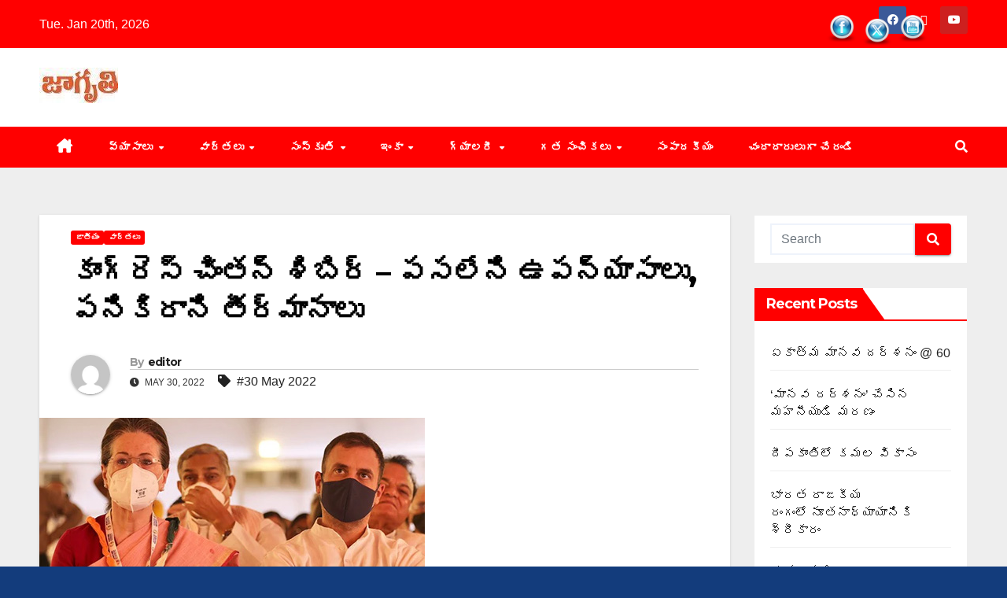

--- FILE ---
content_type: text/html; charset=UTF-8
request_url: https://www.jagritiweekly.com/2022/05/%E0%B0%95%E0%B0%BE%E0%B0%82%E0%B0%97%E0%B1%8D%E0%B0%B0%E0%B1%86%E0%B0%B8%E0%B1%8D-%E0%B0%9A%E0%B0%BF%E0%B0%82%E0%B0%A4%E0%B0%A8%E0%B1%8D-%E0%B0%B6%E0%B0%BF%E0%B0%AC/
body_size: 33359
content:
<!DOCTYPE html>
<html lang="en-US">
<head>
<meta charset="UTF-8">
<meta name="viewport" content="width=device-width, initial-scale=1">
<link rel="profile" href="http://gmpg.org/xfn/11">
<title>కాంగ్రెస్‌ ‌చింతన్‌ ‌శిబిర్‌ &#8211; ‌పసలేని ఉపన్యాసాలు, పనికిరాని తీర్మానాలు</title>
<meta name='robots' content='max-image-preview:large' />
	<style>img:is([sizes="auto" i], [sizes^="auto," i]) { contain-intrinsic-size: 3000px 1500px }</style>
	<script>window._wca = window._wca || [];</script>
<link rel='dns-prefetch' href='//static.addtoany.com' />
<link rel='dns-prefetch' href='//stats.wp.com' />
<link rel='dns-prefetch' href='//fonts.googleapis.com' />
<link rel='preconnect' href='//c0.wp.com' />
<link rel="alternate" type="application/rss+xml" title=" &raquo; Feed" href="https://www.jagritiweekly.com/feed/" />
<link rel="alternate" type="application/rss+xml" title=" &raquo; Comments Feed" href="https://www.jagritiweekly.com/comments/feed/" />
		<!-- This site uses the Google Analytics by MonsterInsights plugin v9.2.4 - Using Analytics tracking - https://www.monsterinsights.com/ -->
							<script src="//www.googletagmanager.com/gtag/js?id=G-LE204YCXZJ"  data-cfasync="false" data-wpfc-render="false" async></script>
			<script data-cfasync="false" data-wpfc-render="false">
				var mi_version = '9.2.4';
				var mi_track_user = true;
				var mi_no_track_reason = '';
								var MonsterInsightsDefaultLocations = {"page_location":"https:\/\/www.jagritiweekly.com\/2022\/05\/%E0%B0%95%E0%B0%BE%E0%B0%82%E0%B0%97%E0%B1%8D%E0%B0%B0%E0%B1%86%E0%B0%B8%E0%B1%8D-%E0%B0%9A%E0%B0%BF%E0%B0%82%E0%B0%A4%E0%B0%A8%E0%B1%8D-%E0%B0%B6%E0%B0%BF%E0%B0%AC\/"};
				if ( typeof MonsterInsightsPrivacyGuardFilter === 'function' ) {
					var MonsterInsightsLocations = (typeof MonsterInsightsExcludeQuery === 'object') ? MonsterInsightsPrivacyGuardFilter( MonsterInsightsExcludeQuery ) : MonsterInsightsPrivacyGuardFilter( MonsterInsightsDefaultLocations );
				} else {
					var MonsterInsightsLocations = (typeof MonsterInsightsExcludeQuery === 'object') ? MonsterInsightsExcludeQuery : MonsterInsightsDefaultLocations;
				}

								var disableStrs = [
										'ga-disable-G-LE204YCXZJ',
									];

				/* Function to detect opted out users */
				function __gtagTrackerIsOptedOut() {
					for (var index = 0; index < disableStrs.length; index++) {
						if (document.cookie.indexOf(disableStrs[index] + '=true') > -1) {
							return true;
						}
					}

					return false;
				}

				/* Disable tracking if the opt-out cookie exists. */
				if (__gtagTrackerIsOptedOut()) {
					for (var index = 0; index < disableStrs.length; index++) {
						window[disableStrs[index]] = true;
					}
				}

				/* Opt-out function */
				function __gtagTrackerOptout() {
					for (var index = 0; index < disableStrs.length; index++) {
						document.cookie = disableStrs[index] + '=true; expires=Thu, 31 Dec 2099 23:59:59 UTC; path=/';
						window[disableStrs[index]] = true;
					}
				}

				if ('undefined' === typeof gaOptout) {
					function gaOptout() {
						__gtagTrackerOptout();
					}
				}
								window.dataLayer = window.dataLayer || [];

				window.MonsterInsightsDualTracker = {
					helpers: {},
					trackers: {},
				};
				if (mi_track_user) {
					function __gtagDataLayer() {
						dataLayer.push(arguments);
					}

					function __gtagTracker(type, name, parameters) {
						if (!parameters) {
							parameters = {};
						}

						if (parameters.send_to) {
							__gtagDataLayer.apply(null, arguments);
							return;
						}

						if (type === 'event') {
														parameters.send_to = monsterinsights_frontend.v4_id;
							var hookName = name;
							if (typeof parameters['event_category'] !== 'undefined') {
								hookName = parameters['event_category'] + ':' + name;
							}

							if (typeof MonsterInsightsDualTracker.trackers[hookName] !== 'undefined') {
								MonsterInsightsDualTracker.trackers[hookName](parameters);
							} else {
								__gtagDataLayer('event', name, parameters);
							}
							
						} else {
							__gtagDataLayer.apply(null, arguments);
						}
					}

					__gtagTracker('js', new Date());
					__gtagTracker('set', {
						'developer_id.dZGIzZG': true,
											});
					if ( MonsterInsightsLocations.page_location ) {
						__gtagTracker('set', MonsterInsightsLocations);
					}
										__gtagTracker('config', 'G-LE204YCXZJ', {"forceSSL":"true","link_attribution":"true"} );
															window.gtag = __gtagTracker;										(function () {
						/* https://developers.google.com/analytics/devguides/collection/analyticsjs/ */
						/* ga and __gaTracker compatibility shim. */
						var noopfn = function () {
							return null;
						};
						var newtracker = function () {
							return new Tracker();
						};
						var Tracker = function () {
							return null;
						};
						var p = Tracker.prototype;
						p.get = noopfn;
						p.set = noopfn;
						p.send = function () {
							var args = Array.prototype.slice.call(arguments);
							args.unshift('send');
							__gaTracker.apply(null, args);
						};
						var __gaTracker = function () {
							var len = arguments.length;
							if (len === 0) {
								return;
							}
							var f = arguments[len - 1];
							if (typeof f !== 'object' || f === null || typeof f.hitCallback !== 'function') {
								if ('send' === arguments[0]) {
									var hitConverted, hitObject = false, action;
									if ('event' === arguments[1]) {
										if ('undefined' !== typeof arguments[3]) {
											hitObject = {
												'eventAction': arguments[3],
												'eventCategory': arguments[2],
												'eventLabel': arguments[4],
												'value': arguments[5] ? arguments[5] : 1,
											}
										}
									}
									if ('pageview' === arguments[1]) {
										if ('undefined' !== typeof arguments[2]) {
											hitObject = {
												'eventAction': 'page_view',
												'page_path': arguments[2],
											}
										}
									}
									if (typeof arguments[2] === 'object') {
										hitObject = arguments[2];
									}
									if (typeof arguments[5] === 'object') {
										Object.assign(hitObject, arguments[5]);
									}
									if ('undefined' !== typeof arguments[1].hitType) {
										hitObject = arguments[1];
										if ('pageview' === hitObject.hitType) {
											hitObject.eventAction = 'page_view';
										}
									}
									if (hitObject) {
										action = 'timing' === arguments[1].hitType ? 'timing_complete' : hitObject.eventAction;
										hitConverted = mapArgs(hitObject);
										__gtagTracker('event', action, hitConverted);
									}
								}
								return;
							}

							function mapArgs(args) {
								var arg, hit = {};
								var gaMap = {
									'eventCategory': 'event_category',
									'eventAction': 'event_action',
									'eventLabel': 'event_label',
									'eventValue': 'event_value',
									'nonInteraction': 'non_interaction',
									'timingCategory': 'event_category',
									'timingVar': 'name',
									'timingValue': 'value',
									'timingLabel': 'event_label',
									'page': 'page_path',
									'location': 'page_location',
									'title': 'page_title',
									'referrer' : 'page_referrer',
								};
								for (arg in args) {
																		if (!(!args.hasOwnProperty(arg) || !gaMap.hasOwnProperty(arg))) {
										hit[gaMap[arg]] = args[arg];
									} else {
										hit[arg] = args[arg];
									}
								}
								return hit;
							}

							try {
								f.hitCallback();
							} catch (ex) {
							}
						};
						__gaTracker.create = newtracker;
						__gaTracker.getByName = newtracker;
						__gaTracker.getAll = function () {
							return [];
						};
						__gaTracker.remove = noopfn;
						__gaTracker.loaded = true;
						window['__gaTracker'] = __gaTracker;
					})();
									} else {
										console.log("");
					(function () {
						function __gtagTracker() {
							return null;
						}

						window['__gtagTracker'] = __gtagTracker;
						window['gtag'] = __gtagTracker;
					})();
									}
			</script>
				<!-- / Google Analytics by MonsterInsights -->
		<script>
window._wpemojiSettings = {"baseUrl":"https:\/\/s.w.org\/images\/core\/emoji\/16.0.1\/72x72\/","ext":".png","svgUrl":"https:\/\/s.w.org\/images\/core\/emoji\/16.0.1\/svg\/","svgExt":".svg","source":{"concatemoji":"https:\/\/www.jagritiweekly.com\/wp-includes\/js\/wp-emoji-release.min.js?ver=6.8.3"}};
/*! This file is auto-generated */
!function(s,n){var o,i,e;function c(e){try{var t={supportTests:e,timestamp:(new Date).valueOf()};sessionStorage.setItem(o,JSON.stringify(t))}catch(e){}}function p(e,t,n){e.clearRect(0,0,e.canvas.width,e.canvas.height),e.fillText(t,0,0);var t=new Uint32Array(e.getImageData(0,0,e.canvas.width,e.canvas.height).data),a=(e.clearRect(0,0,e.canvas.width,e.canvas.height),e.fillText(n,0,0),new Uint32Array(e.getImageData(0,0,e.canvas.width,e.canvas.height).data));return t.every(function(e,t){return e===a[t]})}function u(e,t){e.clearRect(0,0,e.canvas.width,e.canvas.height),e.fillText(t,0,0);for(var n=e.getImageData(16,16,1,1),a=0;a<n.data.length;a++)if(0!==n.data[a])return!1;return!0}function f(e,t,n,a){switch(t){case"flag":return n(e,"\ud83c\udff3\ufe0f\u200d\u26a7\ufe0f","\ud83c\udff3\ufe0f\u200b\u26a7\ufe0f")?!1:!n(e,"\ud83c\udde8\ud83c\uddf6","\ud83c\udde8\u200b\ud83c\uddf6")&&!n(e,"\ud83c\udff4\udb40\udc67\udb40\udc62\udb40\udc65\udb40\udc6e\udb40\udc67\udb40\udc7f","\ud83c\udff4\u200b\udb40\udc67\u200b\udb40\udc62\u200b\udb40\udc65\u200b\udb40\udc6e\u200b\udb40\udc67\u200b\udb40\udc7f");case"emoji":return!a(e,"\ud83e\udedf")}return!1}function g(e,t,n,a){var r="undefined"!=typeof WorkerGlobalScope&&self instanceof WorkerGlobalScope?new OffscreenCanvas(300,150):s.createElement("canvas"),o=r.getContext("2d",{willReadFrequently:!0}),i=(o.textBaseline="top",o.font="600 32px Arial",{});return e.forEach(function(e){i[e]=t(o,e,n,a)}),i}function t(e){var t=s.createElement("script");t.src=e,t.defer=!0,s.head.appendChild(t)}"undefined"!=typeof Promise&&(o="wpEmojiSettingsSupports",i=["flag","emoji"],n.supports={everything:!0,everythingExceptFlag:!0},e=new Promise(function(e){s.addEventListener("DOMContentLoaded",e,{once:!0})}),new Promise(function(t){var n=function(){try{var e=JSON.parse(sessionStorage.getItem(o));if("object"==typeof e&&"number"==typeof e.timestamp&&(new Date).valueOf()<e.timestamp+604800&&"object"==typeof e.supportTests)return e.supportTests}catch(e){}return null}();if(!n){if("undefined"!=typeof Worker&&"undefined"!=typeof OffscreenCanvas&&"undefined"!=typeof URL&&URL.createObjectURL&&"undefined"!=typeof Blob)try{var e="postMessage("+g.toString()+"("+[JSON.stringify(i),f.toString(),p.toString(),u.toString()].join(",")+"));",a=new Blob([e],{type:"text/javascript"}),r=new Worker(URL.createObjectURL(a),{name:"wpTestEmojiSupports"});return void(r.onmessage=function(e){c(n=e.data),r.terminate(),t(n)})}catch(e){}c(n=g(i,f,p,u))}t(n)}).then(function(e){for(var t in e)n.supports[t]=e[t],n.supports.everything=n.supports.everything&&n.supports[t],"flag"!==t&&(n.supports.everythingExceptFlag=n.supports.everythingExceptFlag&&n.supports[t]);n.supports.everythingExceptFlag=n.supports.everythingExceptFlag&&!n.supports.flag,n.DOMReady=!1,n.readyCallback=function(){n.DOMReady=!0}}).then(function(){return e}).then(function(){var e;n.supports.everything||(n.readyCallback(),(e=n.source||{}).concatemoji?t(e.concatemoji):e.wpemoji&&e.twemoji&&(t(e.twemoji),t(e.wpemoji)))}))}((window,document),window._wpemojiSettings);
</script>
<link rel='stylesheet' id='sdm-styles-css' href='https://www.jagritiweekly.com/wp-content/plugins/simple-download-monitor/css/sdm_wp_styles.css?ver=6.8.3' media='all' />
<link rel='stylesheet' id='wpauthor-blocks-fontawesome-front-css' href='https://www.jagritiweekly.com/wp-content/plugins/wp-post-author/assets/fontawesome/css/all.css?ver=3.6.2' media='all' />
<link rel='stylesheet' id='wpauthor-frontend-block-style-css-css' href='https://www.jagritiweekly.com/wp-content/plugins/wp-post-author/assets/dist/blocks.style.build.css?ver=3.6.2' media='all' />
<link rel='stylesheet' id='stripe-main-styles-css' href='https://www.jagritiweekly.com/wp-content/mu-plugins/vendor/godaddy/mwc-core/assets/css/stripe-settings.css' media='all' />
<link rel='stylesheet' id='hfe-widgets-style-css' href='https://www.jagritiweekly.com/wp-content/plugins/header-footer-elementor/inc/widgets-css/frontend.css?ver=2.0.6' media='all' />
<style id='wp-emoji-styles-inline-css'>

	img.wp-smiley, img.emoji {
		display: inline !important;
		border: none !important;
		box-shadow: none !important;
		height: 1em !important;
		width: 1em !important;
		margin: 0 0.07em !important;
		vertical-align: -0.1em !important;
		background: none !important;
		padding: 0 !important;
	}
</style>
<link rel='stylesheet' id='wp-block-library-css' href='https://c0.wp.com/c/6.8.3/wp-includes/css/dist/block-library/style.min.css' media='all' />
<style id='wp-block-library-theme-inline-css'>
.wp-block-audio :where(figcaption){color:#555;font-size:13px;text-align:center}.is-dark-theme .wp-block-audio :where(figcaption){color:#ffffffa6}.wp-block-audio{margin:0 0 1em}.wp-block-code{border:1px solid #ccc;border-radius:4px;font-family:Menlo,Consolas,monaco,monospace;padding:.8em 1em}.wp-block-embed :where(figcaption){color:#555;font-size:13px;text-align:center}.is-dark-theme .wp-block-embed :where(figcaption){color:#ffffffa6}.wp-block-embed{margin:0 0 1em}.blocks-gallery-caption{color:#555;font-size:13px;text-align:center}.is-dark-theme .blocks-gallery-caption{color:#ffffffa6}:root :where(.wp-block-image figcaption){color:#555;font-size:13px;text-align:center}.is-dark-theme :root :where(.wp-block-image figcaption){color:#ffffffa6}.wp-block-image{margin:0 0 1em}.wp-block-pullquote{border-bottom:4px solid;border-top:4px solid;color:currentColor;margin-bottom:1.75em}.wp-block-pullquote cite,.wp-block-pullquote footer,.wp-block-pullquote__citation{color:currentColor;font-size:.8125em;font-style:normal;text-transform:uppercase}.wp-block-quote{border-left:.25em solid;margin:0 0 1.75em;padding-left:1em}.wp-block-quote cite,.wp-block-quote footer{color:currentColor;font-size:.8125em;font-style:normal;position:relative}.wp-block-quote:where(.has-text-align-right){border-left:none;border-right:.25em solid;padding-left:0;padding-right:1em}.wp-block-quote:where(.has-text-align-center){border:none;padding-left:0}.wp-block-quote.is-large,.wp-block-quote.is-style-large,.wp-block-quote:where(.is-style-plain){border:none}.wp-block-search .wp-block-search__label{font-weight:700}.wp-block-search__button{border:1px solid #ccc;padding:.375em .625em}:where(.wp-block-group.has-background){padding:1.25em 2.375em}.wp-block-separator.has-css-opacity{opacity:.4}.wp-block-separator{border:none;border-bottom:2px solid;margin-left:auto;margin-right:auto}.wp-block-separator.has-alpha-channel-opacity{opacity:1}.wp-block-separator:not(.is-style-wide):not(.is-style-dots){width:100px}.wp-block-separator.has-background:not(.is-style-dots){border-bottom:none;height:1px}.wp-block-separator.has-background:not(.is-style-wide):not(.is-style-dots){height:2px}.wp-block-table{margin:0 0 1em}.wp-block-table td,.wp-block-table th{word-break:normal}.wp-block-table :where(figcaption){color:#555;font-size:13px;text-align:center}.is-dark-theme .wp-block-table :where(figcaption){color:#ffffffa6}.wp-block-video :where(figcaption){color:#555;font-size:13px;text-align:center}.is-dark-theme .wp-block-video :where(figcaption){color:#ffffffa6}.wp-block-video{margin:0 0 1em}:root :where(.wp-block-template-part.has-background){margin-bottom:0;margin-top:0;padding:1.25em 2.375em}
</style>
<style id='classic-theme-styles-inline-css'>
/*! This file is auto-generated */
.wp-block-button__link{color:#fff;background-color:#32373c;border-radius:9999px;box-shadow:none;text-decoration:none;padding:calc(.667em + 2px) calc(1.333em + 2px);font-size:1.125em}.wp-block-file__button{background:#32373c;color:#fff;text-decoration:none}
</style>
<link rel='stylesheet' id='mediaelement-css' href='https://c0.wp.com/c/6.8.3/wp-includes/js/mediaelement/mediaelementplayer-legacy.min.css' media='all' />
<link rel='stylesheet' id='wp-mediaelement-css' href='https://c0.wp.com/c/6.8.3/wp-includes/js/mediaelement/wp-mediaelement.min.css' media='all' />
<style id='jetpack-sharing-buttons-style-inline-css'>
.jetpack-sharing-buttons__services-list{display:flex;flex-direction:row;flex-wrap:wrap;gap:0;list-style-type:none;margin:5px;padding:0}.jetpack-sharing-buttons__services-list.has-small-icon-size{font-size:12px}.jetpack-sharing-buttons__services-list.has-normal-icon-size{font-size:16px}.jetpack-sharing-buttons__services-list.has-large-icon-size{font-size:24px}.jetpack-sharing-buttons__services-list.has-huge-icon-size{font-size:36px}@media print{.jetpack-sharing-buttons__services-list{display:none!important}}.editor-styles-wrapper .wp-block-jetpack-sharing-buttons{gap:0;padding-inline-start:0}ul.jetpack-sharing-buttons__services-list.has-background{padding:1.25em 2.375em}
</style>
<style id='global-styles-inline-css'>
:root{--wp--preset--aspect-ratio--square: 1;--wp--preset--aspect-ratio--4-3: 4/3;--wp--preset--aspect-ratio--3-4: 3/4;--wp--preset--aspect-ratio--3-2: 3/2;--wp--preset--aspect-ratio--2-3: 2/3;--wp--preset--aspect-ratio--16-9: 16/9;--wp--preset--aspect-ratio--9-16: 9/16;--wp--preset--color--black: #000000;--wp--preset--color--cyan-bluish-gray: #abb8c3;--wp--preset--color--white: #ffffff;--wp--preset--color--pale-pink: #f78da7;--wp--preset--color--vivid-red: #cf2e2e;--wp--preset--color--luminous-vivid-orange: #ff6900;--wp--preset--color--luminous-vivid-amber: #fcb900;--wp--preset--color--light-green-cyan: #7bdcb5;--wp--preset--color--vivid-green-cyan: #00d084;--wp--preset--color--pale-cyan-blue: #8ed1fc;--wp--preset--color--vivid-cyan-blue: #0693e3;--wp--preset--color--vivid-purple: #9b51e0;--wp--preset--gradient--vivid-cyan-blue-to-vivid-purple: linear-gradient(135deg,rgba(6,147,227,1) 0%,rgb(155,81,224) 100%);--wp--preset--gradient--light-green-cyan-to-vivid-green-cyan: linear-gradient(135deg,rgb(122,220,180) 0%,rgb(0,208,130) 100%);--wp--preset--gradient--luminous-vivid-amber-to-luminous-vivid-orange: linear-gradient(135deg,rgba(252,185,0,1) 0%,rgba(255,105,0,1) 100%);--wp--preset--gradient--luminous-vivid-orange-to-vivid-red: linear-gradient(135deg,rgba(255,105,0,1) 0%,rgb(207,46,46) 100%);--wp--preset--gradient--very-light-gray-to-cyan-bluish-gray: linear-gradient(135deg,rgb(238,238,238) 0%,rgb(169,184,195) 100%);--wp--preset--gradient--cool-to-warm-spectrum: linear-gradient(135deg,rgb(74,234,220) 0%,rgb(151,120,209) 20%,rgb(207,42,186) 40%,rgb(238,44,130) 60%,rgb(251,105,98) 80%,rgb(254,248,76) 100%);--wp--preset--gradient--blush-light-purple: linear-gradient(135deg,rgb(255,206,236) 0%,rgb(152,150,240) 100%);--wp--preset--gradient--blush-bordeaux: linear-gradient(135deg,rgb(254,205,165) 0%,rgb(254,45,45) 50%,rgb(107,0,62) 100%);--wp--preset--gradient--luminous-dusk: linear-gradient(135deg,rgb(255,203,112) 0%,rgb(199,81,192) 50%,rgb(65,88,208) 100%);--wp--preset--gradient--pale-ocean: linear-gradient(135deg,rgb(255,245,203) 0%,rgb(182,227,212) 50%,rgb(51,167,181) 100%);--wp--preset--gradient--electric-grass: linear-gradient(135deg,rgb(202,248,128) 0%,rgb(113,206,126) 100%);--wp--preset--gradient--midnight: linear-gradient(135deg,rgb(2,3,129) 0%,rgb(40,116,252) 100%);--wp--preset--font-size--small: 13px;--wp--preset--font-size--medium: 20px;--wp--preset--font-size--large: 36px;--wp--preset--font-size--x-large: 42px;--wp--preset--font-family--inter: "Inter", sans-serif;--wp--preset--font-family--cardo: Cardo;--wp--preset--spacing--20: 0.44rem;--wp--preset--spacing--30: 0.67rem;--wp--preset--spacing--40: 1rem;--wp--preset--spacing--50: 1.5rem;--wp--preset--spacing--60: 2.25rem;--wp--preset--spacing--70: 3.38rem;--wp--preset--spacing--80: 5.06rem;--wp--preset--shadow--natural: 6px 6px 9px rgba(0, 0, 0, 0.2);--wp--preset--shadow--deep: 12px 12px 50px rgba(0, 0, 0, 0.4);--wp--preset--shadow--sharp: 6px 6px 0px rgba(0, 0, 0, 0.2);--wp--preset--shadow--outlined: 6px 6px 0px -3px rgba(255, 255, 255, 1), 6px 6px rgba(0, 0, 0, 1);--wp--preset--shadow--crisp: 6px 6px 0px rgba(0, 0, 0, 1);}:root :where(.is-layout-flow) > :first-child{margin-block-start: 0;}:root :where(.is-layout-flow) > :last-child{margin-block-end: 0;}:root :where(.is-layout-flow) > *{margin-block-start: 24px;margin-block-end: 0;}:root :where(.is-layout-constrained) > :first-child{margin-block-start: 0;}:root :where(.is-layout-constrained) > :last-child{margin-block-end: 0;}:root :where(.is-layout-constrained) > *{margin-block-start: 24px;margin-block-end: 0;}:root :where(.is-layout-flex){gap: 24px;}:root :where(.is-layout-grid){gap: 24px;}body .is-layout-flex{display: flex;}.is-layout-flex{flex-wrap: wrap;align-items: center;}.is-layout-flex > :is(*, div){margin: 0;}body .is-layout-grid{display: grid;}.is-layout-grid > :is(*, div){margin: 0;}.has-black-color{color: var(--wp--preset--color--black) !important;}.has-cyan-bluish-gray-color{color: var(--wp--preset--color--cyan-bluish-gray) !important;}.has-white-color{color: var(--wp--preset--color--white) !important;}.has-pale-pink-color{color: var(--wp--preset--color--pale-pink) !important;}.has-vivid-red-color{color: var(--wp--preset--color--vivid-red) !important;}.has-luminous-vivid-orange-color{color: var(--wp--preset--color--luminous-vivid-orange) !important;}.has-luminous-vivid-amber-color{color: var(--wp--preset--color--luminous-vivid-amber) !important;}.has-light-green-cyan-color{color: var(--wp--preset--color--light-green-cyan) !important;}.has-vivid-green-cyan-color{color: var(--wp--preset--color--vivid-green-cyan) !important;}.has-pale-cyan-blue-color{color: var(--wp--preset--color--pale-cyan-blue) !important;}.has-vivid-cyan-blue-color{color: var(--wp--preset--color--vivid-cyan-blue) !important;}.has-vivid-purple-color{color: var(--wp--preset--color--vivid-purple) !important;}.has-black-background-color{background-color: var(--wp--preset--color--black) !important;}.has-cyan-bluish-gray-background-color{background-color: var(--wp--preset--color--cyan-bluish-gray) !important;}.has-white-background-color{background-color: var(--wp--preset--color--white) !important;}.has-pale-pink-background-color{background-color: var(--wp--preset--color--pale-pink) !important;}.has-vivid-red-background-color{background-color: var(--wp--preset--color--vivid-red) !important;}.has-luminous-vivid-orange-background-color{background-color: var(--wp--preset--color--luminous-vivid-orange) !important;}.has-luminous-vivid-amber-background-color{background-color: var(--wp--preset--color--luminous-vivid-amber) !important;}.has-light-green-cyan-background-color{background-color: var(--wp--preset--color--light-green-cyan) !important;}.has-vivid-green-cyan-background-color{background-color: var(--wp--preset--color--vivid-green-cyan) !important;}.has-pale-cyan-blue-background-color{background-color: var(--wp--preset--color--pale-cyan-blue) !important;}.has-vivid-cyan-blue-background-color{background-color: var(--wp--preset--color--vivid-cyan-blue) !important;}.has-vivid-purple-background-color{background-color: var(--wp--preset--color--vivid-purple) !important;}.has-black-border-color{border-color: var(--wp--preset--color--black) !important;}.has-cyan-bluish-gray-border-color{border-color: var(--wp--preset--color--cyan-bluish-gray) !important;}.has-white-border-color{border-color: var(--wp--preset--color--white) !important;}.has-pale-pink-border-color{border-color: var(--wp--preset--color--pale-pink) !important;}.has-vivid-red-border-color{border-color: var(--wp--preset--color--vivid-red) !important;}.has-luminous-vivid-orange-border-color{border-color: var(--wp--preset--color--luminous-vivid-orange) !important;}.has-luminous-vivid-amber-border-color{border-color: var(--wp--preset--color--luminous-vivid-amber) !important;}.has-light-green-cyan-border-color{border-color: var(--wp--preset--color--light-green-cyan) !important;}.has-vivid-green-cyan-border-color{border-color: var(--wp--preset--color--vivid-green-cyan) !important;}.has-pale-cyan-blue-border-color{border-color: var(--wp--preset--color--pale-cyan-blue) !important;}.has-vivid-cyan-blue-border-color{border-color: var(--wp--preset--color--vivid-cyan-blue) !important;}.has-vivid-purple-border-color{border-color: var(--wp--preset--color--vivid-purple) !important;}.has-vivid-cyan-blue-to-vivid-purple-gradient-background{background: var(--wp--preset--gradient--vivid-cyan-blue-to-vivid-purple) !important;}.has-light-green-cyan-to-vivid-green-cyan-gradient-background{background: var(--wp--preset--gradient--light-green-cyan-to-vivid-green-cyan) !important;}.has-luminous-vivid-amber-to-luminous-vivid-orange-gradient-background{background: var(--wp--preset--gradient--luminous-vivid-amber-to-luminous-vivid-orange) !important;}.has-luminous-vivid-orange-to-vivid-red-gradient-background{background: var(--wp--preset--gradient--luminous-vivid-orange-to-vivid-red) !important;}.has-very-light-gray-to-cyan-bluish-gray-gradient-background{background: var(--wp--preset--gradient--very-light-gray-to-cyan-bluish-gray) !important;}.has-cool-to-warm-spectrum-gradient-background{background: var(--wp--preset--gradient--cool-to-warm-spectrum) !important;}.has-blush-light-purple-gradient-background{background: var(--wp--preset--gradient--blush-light-purple) !important;}.has-blush-bordeaux-gradient-background{background: var(--wp--preset--gradient--blush-bordeaux) !important;}.has-luminous-dusk-gradient-background{background: var(--wp--preset--gradient--luminous-dusk) !important;}.has-pale-ocean-gradient-background{background: var(--wp--preset--gradient--pale-ocean) !important;}.has-electric-grass-gradient-background{background: var(--wp--preset--gradient--electric-grass) !important;}.has-midnight-gradient-background{background: var(--wp--preset--gradient--midnight) !important;}.has-small-font-size{font-size: var(--wp--preset--font-size--small) !important;}.has-medium-font-size{font-size: var(--wp--preset--font-size--medium) !important;}.has-large-font-size{font-size: var(--wp--preset--font-size--large) !important;}.has-x-large-font-size{font-size: var(--wp--preset--font-size--x-large) !important;}
:root :where(.wp-block-pullquote){font-size: 1.5em;line-height: 1.6;}
</style>
<link rel='stylesheet' id='menu-image-css' href='https://www.jagritiweekly.com/wp-content/plugins/menu-image/includes/css/menu-image.css?ver=3.12' media='all' />
<link rel='stylesheet' id='dashicons-css' href='https://c0.wp.com/c/6.8.3/wp-includes/css/dashicons.min.css' media='all' />
<link rel='stylesheet' id='embedpress-style-css' href='https://www.jagritiweekly.com/wp-content/plugins/embedpress/assets/css/embedpress.css?ver=6.8.3' media='all' />
<link rel='stylesheet' id='everest-forms-general-css' href='https://www.jagritiweekly.com/wp-content/plugins/everest-forms/assets/css/everest-forms.css?ver=3.0.8.1' media='all' />
<link rel='stylesheet' id='jquery-intl-tel-input-css' href='https://www.jagritiweekly.com/wp-content/plugins/everest-forms/assets/css/intlTelInput.css?ver=3.0.8.1' media='all' />
<link rel='stylesheet' id='SFSIPLUSmainCss-css' href='https://www.jagritiweekly.com/wp-content/plugins/ultimate-social-media-plus/css/sfsi-style.css?ver=3.6.7' media='all' />
<link rel='stylesheet' id='woocommerce-layout-css' href='https://c0.wp.com/p/woocommerce/9.5.2/assets/css/woocommerce-layout.css' media='all' />
<style id='woocommerce-layout-inline-css'>

	.infinite-scroll .woocommerce-pagination {
		display: none;
	}
</style>
<link rel='stylesheet' id='woocommerce-smallscreen-css' href='https://c0.wp.com/p/woocommerce/9.5.2/assets/css/woocommerce-smallscreen.css' media='only screen and (max-width: 768px)' />
<link rel='stylesheet' id='woocommerce-general-css' href='https://c0.wp.com/p/woocommerce/9.5.2/assets/css/woocommerce.css' media='all' />
<style id='woocommerce-inline-inline-css'>
.woocommerce form .form-row .required { visibility: visible; }
</style>
<link rel='stylesheet' id='wordpress-file-upload-style-css' href='https://www.jagritiweekly.com/wp-content/plugins/wp-file-upload/css/wordpress_file_upload_style.css?ver=6.8.3' media='all' />
<link rel='stylesheet' id='wordpress-file-upload-style-safe-css' href='https://www.jagritiweekly.com/wp-content/plugins/wp-file-upload/css/wordpress_file_upload_style_safe.css?ver=6.8.3' media='all' />
<link rel='stylesheet' id='wordpress-file-upload-adminbar-style-css' href='https://www.jagritiweekly.com/wp-content/plugins/wp-file-upload/css/wordpress_file_upload_adminbarstyle.css?ver=6.8.3' media='all' />
<link rel='stylesheet' id='jquery-ui-css-css' href='https://www.jagritiweekly.com/wp-content/plugins/wp-file-upload/vendor/jquery/jquery-ui.min.css?ver=6.8.3' media='all' />
<link rel='stylesheet' id='jquery-ui-timepicker-addon-css-css' href='https://www.jagritiweekly.com/wp-content/plugins/wp-file-upload/vendor/jquery/jquery-ui-timepicker-addon.min.css?ver=6.8.3' media='all' />
<link rel='stylesheet' id='awpa-wp-post-author-styles-css' href='https://www.jagritiweekly.com/wp-content/plugins/wp-post-author/assets/css/awpa-frontend-style.css?ver=3.6.2' media='all' />
<style id='awpa-wp-post-author-styles-inline-css'>

                .wp_post_author_widget .wp-post-author-meta .awpa-display-name > a:hover,
                body .wp-post-author-wrap .awpa-display-name > a:hover {
                    color: #b81e1e;
                }
                .wp-post-author-meta .wp-post-author-meta-more-posts a.awpa-more-posts:hover, 
                .awpa-review-field .right-star .awpa-rating-button:not(:disabled):hover {
                    color: #b81e1e;
                    border-color: #b81e1e;
                }
            
</style>
<link rel='stylesheet' id='hfe-style-css' href='https://www.jagritiweekly.com/wp-content/plugins/header-footer-elementor/assets/css/header-footer-elementor.css?ver=2.0.6' media='all' />
<link rel='stylesheet' id='elementor-icons-css' href='https://www.jagritiweekly.com/wp-content/plugins/elementor/assets/lib/eicons/css/elementor-icons.min.css?ver=5.34.0' media='all' />
<link rel='stylesheet' id='elementor-frontend-css' href='https://www.jagritiweekly.com/wp-content/plugins/elementor/assets/css/frontend.min.css?ver=3.26.4' media='all' />
<link rel='stylesheet' id='elementor-post-626-css' href='https://www.jagritiweekly.com/wp-content/uploads/elementor/css/post-626.css?ver=1736490808' media='all' />
<link rel='stylesheet' id='newsup-fonts-css' href='//fonts.googleapis.com/css?family=Montserrat%3A400%2C500%2C700%2C800%7CWork%2BSans%3A300%2C400%2C500%2C600%2C700%2C800%2C900%26display%3Dswap&#038;subset=latin%2Clatin-ext' media='all' />
<link rel='stylesheet' id='bootstrap-css' href='https://www.jagritiweekly.com/wp-content/themes/newsup/css/bootstrap.css?ver=6.8.3' media='all' />
<link rel='stylesheet' id='newsup-style-css' href='https://www.jagritiweekly.com/wp-content/themes/newsbulk/style.css?ver=6.8.3' media='all' />
<link rel='stylesheet' id='font-awesome-5-all-css' href='https://www.jagritiweekly.com/wp-content/themes/newsup/css/font-awesome/css/all.min.css?ver=6.8.3' media='all' />
<link rel='stylesheet' id='font-awesome-4-shim-css' href='https://www.jagritiweekly.com/wp-content/themes/newsup/css/font-awesome/css/v4-shims.min.css?ver=6.8.3' media='all' />
<link rel='stylesheet' id='owl-carousel-css' href='https://www.jagritiweekly.com/wp-content/themes/newsup/css/owl.carousel.css?ver=6.8.3' media='all' />
<link rel='stylesheet' id='smartmenus-css' href='https://www.jagritiweekly.com/wp-content/themes/newsup/css/jquery.smartmenus.bootstrap.css?ver=6.8.3' media='all' />
<link rel='stylesheet' id='newsup-custom-css-css' href='https://www.jagritiweekly.com/wp-content/themes/newsup/inc/ansar/customize/css/customizer.css?ver=1.0' media='all' />
<link rel='stylesheet' id='newsup-woocommerce-style-css' href='https://www.jagritiweekly.com/wp-content/themes/newsup/css/woocommerce.css?ver=6.8.3' media='all' />
<link rel='stylesheet' id='addtoany-css' href='https://www.jagritiweekly.com/wp-content/plugins/add-to-any/addtoany.min.css?ver=1.16' media='all' />
<link rel='stylesheet' id='hfe-icons-list-css' href='https://www.jagritiweekly.com/wp-content/plugins/elementor/assets/css/widget-icon-list.min.css?ver=3.24.3' media='all' />
<link rel='stylesheet' id='hfe-social-icons-css' href='https://www.jagritiweekly.com/wp-content/plugins/elementor/assets/css/widget-social-icons.min.css?ver=3.24.0' media='all' />
<link rel='stylesheet' id='hfe-social-share-icons-brands-css' href='https://www.jagritiweekly.com/wp-content/plugins/elementor/assets/lib/font-awesome/css/brands.css?ver=5.15.3' media='all' />
<link rel='stylesheet' id='hfe-social-share-icons-fontawesome-css' href='https://www.jagritiweekly.com/wp-content/plugins/elementor/assets/lib/font-awesome/css/fontawesome.css?ver=5.15.3' media='all' />
<link rel='stylesheet' id='hfe-nav-menu-icons-css' href='https://www.jagritiweekly.com/wp-content/plugins/elementor/assets/lib/font-awesome/css/solid.css?ver=5.15.3' media='all' />
<link rel='stylesheet' id='ekit-widget-styles-css' href='https://www.jagritiweekly.com/wp-content/plugins/elementskit-lite/widgets/init/assets/css/widget-styles.css?ver=3.3.7' media='all' />
<link rel='stylesheet' id='ekit-responsive-css' href='https://www.jagritiweekly.com/wp-content/plugins/elementskit-lite/widgets/init/assets/css/responsive.css?ver=3.3.7' media='all' />
<link rel='stylesheet' id='newsup-style-parent-css' href='https://www.jagritiweekly.com/wp-content/themes/newsup/style.css?ver=6.8.3' media='all' />
<link rel='stylesheet' id='newsbulk-style-css' href='https://www.jagritiweekly.com/wp-content/themes/newsbulk/style.css?ver=1.0' media='all' />
<link rel='stylesheet' id='newsbulk-default-css-css' href='https://www.jagritiweekly.com/wp-content/themes/newsbulk/css/colors/default.css?ver=6.8.3' media='all' />
<link rel='stylesheet' id='google-fonts-1-css' href='https://fonts.googleapis.com/css?family=Roboto%3A100%2C100italic%2C200%2C200italic%2C300%2C300italic%2C400%2C400italic%2C500%2C500italic%2C600%2C600italic%2C700%2C700italic%2C800%2C800italic%2C900%2C900italic%7CRoboto+Slab%3A100%2C100italic%2C200%2C200italic%2C300%2C300italic%2C400%2C400italic%2C500%2C500italic%2C600%2C600italic%2C700%2C700italic%2C800%2C800italic%2C900%2C900italic&#038;display=auto&#038;ver=6.8.3' media='all' />
<link rel="preconnect" href="https://fonts.gstatic.com/" crossorigin><script src="https://www.jagritiweekly.com/wp-content/plugins/google-analytics-for-wordpress/assets/js/frontend-gtag.min.js?ver=9.2.4" id="monsterinsights-frontend-script-js" async data-wp-strategy="async"></script>
<script data-cfasync="false" data-wpfc-render="false" id='monsterinsights-frontend-script-js-extra'>var monsterinsights_frontend = {"js_events_tracking":"true","download_extensions":"doc,pdf,ppt,zip,xls,docx,pptx,xlsx","inbound_paths":"[{\"path\":\"\\\/go\\\/\",\"label\":\"affiliate\"},{\"path\":\"\\\/recommend\\\/\",\"label\":\"affiliate\"}]","home_url":"https:\/\/www.jagritiweekly.com","hash_tracking":"false","v4_id":"G-LE204YCXZJ"};</script>
<script id="addtoany-core-js-before">
window.a2a_config=window.a2a_config||{};a2a_config.callbacks=[];a2a_config.overlays=[];a2a_config.templates={};
</script>
<script defer src="https://static.addtoany.com/menu/page.js" id="addtoany-core-js"></script>
<script src="https://c0.wp.com/c/6.8.3/wp-includes/js/jquery/jquery.min.js" id="jquery-core-js"></script>
<script src="https://c0.wp.com/c/6.8.3/wp-includes/js/jquery/jquery-migrate.min.js" id="jquery-migrate-js"></script>
<script id="jquery-js-after">
!function($){"use strict";$(document).ready(function(){$(this).scrollTop()>100&&$(".hfe-scroll-to-top-wrap").removeClass("hfe-scroll-to-top-hide"),$(window).scroll(function(){$(this).scrollTop()<100?$(".hfe-scroll-to-top-wrap").fadeOut(300):$(".hfe-scroll-to-top-wrap").fadeIn(300)}),$(".hfe-scroll-to-top-wrap").on("click",function(){$("html, body").animate({scrollTop:0},300);return!1})})}(jQuery);
</script>
<script defer src="https://www.jagritiweekly.com/wp-content/plugins/add-to-any/addtoany.min.js?ver=1.1" id="addtoany-jquery-js"></script>
<script id="sdm-scripts-js-extra">
var sdm_ajax_script = {"ajaxurl":"https:\/\/www.jagritiweekly.com\/wp-admin\/admin-ajax.php"};
</script>
<script src="https://www.jagritiweekly.com/wp-content/plugins/simple-download-monitor/js/sdm_wp_scripts.js?ver=6.8.3" id="sdm-scripts-js"></script>
<script src="https://www.jagritiweekly.com/wp-content/plugins/sticky-menu-or-anything-on-scroll/assets/js/jq-sticky-anything.js?ver=2" id="stickyAnythingLib-js"></script>
<script src="https://c0.wp.com/c/6.8.3/wp-includes/js/jquery/ui/core.min.js" id="jquery-ui-core-js"></script>
<script src="https://c0.wp.com/p/woocommerce/9.5.2/assets/js/jquery-blockui/jquery.blockUI.min.js" id="jquery-blockui-js" defer data-wp-strategy="defer"></script>
<script id="wc-add-to-cart-js-extra">
var wc_add_to_cart_params = {"ajax_url":"\/wp-admin\/admin-ajax.php","wc_ajax_url":"\/?wc-ajax=%%endpoint%%","i18n_view_cart":"View cart","cart_url":"https:\/\/www.jagritiweekly.com\/basket\/","is_cart":"","cart_redirect_after_add":"no"};
</script>
<script src="https://c0.wp.com/p/woocommerce/9.5.2/assets/js/frontend/add-to-cart.min.js" id="wc-add-to-cart-js" defer data-wp-strategy="defer"></script>
<script src="https://c0.wp.com/p/woocommerce/9.5.2/assets/js/js-cookie/js.cookie.min.js" id="js-cookie-js" defer data-wp-strategy="defer"></script>
<script id="woocommerce-js-extra">
var woocommerce_params = {"ajax_url":"\/wp-admin\/admin-ajax.php","wc_ajax_url":"\/?wc-ajax=%%endpoint%%"};
</script>
<script src="https://c0.wp.com/p/woocommerce/9.5.2/assets/js/frontend/woocommerce.min.js" id="woocommerce-js" defer data-wp-strategy="defer"></script>
<!--[if lt IE 8]>
<script src="https://c0.wp.com/c/6.8.3/wp-includes/js/json2.min.js" id="json2-js"></script>
<![endif]-->
<script src="https://www.jagritiweekly.com/wp-content/plugins/wp-file-upload/js/wordpress_file_upload_functions.js?ver=6.8.3" id="wordpress_file_upload_script-js"></script>
<script src="https://c0.wp.com/c/6.8.3/wp-includes/js/jquery/ui/datepicker.min.js" id="jquery-ui-datepicker-js"></script>
<script id="jquery-ui-datepicker-js-after">
jQuery(function(jQuery){jQuery.datepicker.setDefaults({"closeText":"Close","currentText":"Today","monthNames":["January","February","March","April","May","June","July","August","September","October","November","December"],"monthNamesShort":["Jan","Feb","Mar","Apr","May","Jun","Jul","Aug","Sep","Oct","Nov","Dec"],"nextText":"Next","prevText":"Previous","dayNames":["Sunday","Monday","Tuesday","Wednesday","Thursday","Friday","Saturday"],"dayNamesShort":["Sun","Mon","Tue","Wed","Thu","Fri","Sat"],"dayNamesMin":["S","M","T","W","T","F","S"],"dateFormat":"MM d, yy","firstDay":1,"isRTL":false});});
</script>
<script src="https://www.jagritiweekly.com/wp-content/plugins/wp-file-upload/vendor/jquery/jquery-ui-timepicker-addon.min.js?ver=6.8.3" id="jquery-ui-timepicker-addon-js-js"></script>
<script src="https://www.jagritiweekly.com/wp-content/plugins/wp-post-author/assets/js/awpa-frontend-scripts.js?ver=3.6.2" id="awpa-custom-bg-scripts-js"></script>
<script src="https://www.jagritiweekly.com/wp-content/themes/newsup/js/navigation.js?ver=6.8.3" id="newsup-navigation-js"></script>
<script src="https://www.jagritiweekly.com/wp-content/themes/newsup/js/bootstrap.js?ver=6.8.3" id="bootstrap-js"></script>
<script src="https://www.jagritiweekly.com/wp-content/themes/newsup/js/owl.carousel.min.js?ver=6.8.3" id="owl-carousel-min-js"></script>
<script src="https://www.jagritiweekly.com/wp-content/themes/newsup/js/jquery.smartmenus.js?ver=6.8.3" id="smartmenus-js-js"></script>
<script src="https://www.jagritiweekly.com/wp-content/themes/newsup/js/jquery.smartmenus.bootstrap.js?ver=6.8.3" id="bootstrap-smartmenus-js-js"></script>
<script src="https://www.jagritiweekly.com/wp-content/themes/newsup/js/jquery.marquee.js?ver=6.8.3" id="newsup-marquee-js-js"></script>
<script src="https://www.jagritiweekly.com/wp-content/themes/newsup/js/main.js?ver=6.8.3" id="newsup-main-js-js"></script>
<script src="https://stats.wp.com/s-202604.js" id="woocommerce-analytics-js" defer data-wp-strategy="defer"></script>
<link rel="https://api.w.org/" href="https://www.jagritiweekly.com/wp-json/" /><link rel="alternate" title="JSON" type="application/json" href="https://www.jagritiweekly.com/wp-json/wp/v2/posts/7380" /><link rel="EditURI" type="application/rsd+xml" title="RSD" href="https://www.jagritiweekly.com/xmlrpc.php?rsd" />
<link rel="canonical" href="https://www.jagritiweekly.com/2022/05/%e0%b0%95%e0%b0%be%e0%b0%82%e0%b0%97%e0%b1%8d%e0%b0%b0%e0%b1%86%e0%b0%b8%e0%b1%8d-%e0%b0%9a%e0%b0%bf%e0%b0%82%e0%b0%a4%e0%b0%a8%e0%b1%8d-%e0%b0%b6%e0%b0%bf%e0%b0%ac/" />
<link rel='shortlink' href='https://wp.me/pccDIS-1V2' />
	<script>
		window.addEventListener("sfsi_plus_functions_loaded", function() {
			var body = document.getElementsByTagName('body')[0];
			// console.log(body);
			body.classList.add("sfsi_plus_3.53");
		})
		// window.addEventListener('sfsi_plus_functions_loaded',function(e) {
		// 	jQuery("body").addClass("sfsi_plus_3.53")
		// });
		jQuery(document).ready(function(e) {
			jQuery("body").addClass("sfsi_plus_3.53")
		});

		function sfsi_plus_processfurther(ref) {
			var feed_id = '';
			var feedtype = 8;
			var email = jQuery(ref).find('input[name="email"]').val();
			var filter = /^(([^<>()[\]\\.,;:\s@\"]+(\.[^<>()[\]\\.,;:\s@\"]+)*)|(\".+\"))@((\[[0-9]{1,3}\.[0-9]{1,3}\.[0-9]{1,3}\.[0-9]{1,3}\])|(([a-zA-Z\-0-9]+\.)+[a-zA-Z]{2,}))$/;
			if ((email != "Enter your email") && (filter.test(email))) {
				if (feedtype == "8") {
					var url = "https://api.follow.it/subscription-form/" + feed_id + "/" + feedtype;
					window.open(url, "popupwindow", "scrollbars=yes,width=1080,height=760");
					return true;
				}
			} else {
				alert("Please enter email address");
				jQuery(ref).find('input[name="email"]').focus();
				return false;
			}
		}
	</script>
	<style>
		.sfsi_plus_subscribe_Popinner {
			width: 100% !important;
			height: auto !important;
			border: 1px solid #b5b5b5 !important;
			padding: 18px 0px !important;
			background-color: #ffffff !important;
		}

		.sfsi_plus_subscribe_Popinner form {
			margin: 0 20px !important;
		}

		.sfsi_plus_subscribe_Popinner h5 {
			font-family: Helvetica,Arial,sans-serif !important;

			font-weight: bold !important;
			color: #000000 !important;
			font-size: 16px !important;
			text-align: center !important;
			margin: 0 0 10px !important;
			padding: 0 !important;
		}

		.sfsi_plus_subscription_form_field {
			margin: 5px 0 !important;
			width: 100% !important;
			display: inline-flex;
			display: -webkit-inline-flex;
		}

		.sfsi_plus_subscription_form_field input {
			width: 100% !important;
			padding: 10px 0px !important;
		}

		.sfsi_plus_subscribe_Popinner input[type=email] {
			font-family: Helvetica,Arial,sans-serif !important;

			font-style: normal !important;
			color:  !important;
			font-size: 14px !important;
			text-align: center !important;
		}

		.sfsi_plus_subscribe_Popinner input[type=email]::-webkit-input-placeholder {
			font-family: Helvetica,Arial,sans-serif !important;

			font-style: normal !important;
			color:  !important;
			font-size: 14px !important;
			text-align: center !important;
		}

		.sfsi_plus_subscribe_Popinner input[type=email]:-moz-placeholder {
			/* Firefox 18- */
			font-family: Helvetica,Arial,sans-serif !important;

			font-style: normal !important;
			color:  !important;
			font-size: 14px !important;
			text-align: center !important;
		}

		.sfsi_plus_subscribe_Popinner input[type=email]::-moz-placeholder {
			/* Firefox 19+ */
			font-family: Helvetica,Arial,sans-serif !important;

			font-style: normal !important;
			color:  !important;
			font-size: 14px !important;
			text-align: center !important;
		}

		.sfsi_plus_subscribe_Popinner input[type=email]:-ms-input-placeholder {
			font-family: Helvetica,Arial,sans-serif !important;

			font-style: normal !important;
			color:  !important;
			font-size: 14px !important;
			text-align: center !important;
		}

		.sfsi_plus_subscribe_Popinner input[type=submit] {
			font-family: Helvetica,Arial,sans-serif !important;

			font-weight: bold !important;
			color: #000000 !important;
			font-size: 16px !important;
			text-align: center !important;
			background-color: #dedede !important;
		}
	</style>
	 <meta name="viewport" content="width=device-width, initial-scale=1"><meta property="og:image:secure_url" content="https://www.jagritiweekly.com/wp-content/uploads/2022/05/chintan.jpg" data-id="sfsi-plus"/><meta property="twitter:card" content="summary_large_image" data-id="sfsi"><meta property="twitter:image" content="https://www.jagritiweekly.com/wp-content/uploads/2022/05/chintan.jpg" data-id="sfsi"><meta property="og:image:type" content="" data-id="sfsi-plus"/><meta property="og:image:width" content="490" data-id="sfsi-plus"/><meta property="og:image:height" content="258" data-id="sfsi-plus"/><meta property="og:description" content="- క్రాంతి
కాంగ్రెస్‌ ‌చింతన్‌ ‌శిబిర్‌.. ఉన్న చింతలు తొలగిపోకపోగా కొత్త చింతలను మిగిల్చింది. పార్టీ కార్యకర్తలకు దిశానిర్దేశం చేయడంలో ఆ పార్టీ పూర్తిగా విఫలమైంది. ఊకదంపుడు ఉపన్యాసాలు, అయోమయం ప్రకటనలు, తీర్మానాలు తప్ప ఉదయ్‌పూర్‌ ‌చింతన్‌ ‌శిబిర్‌లో హస్తంపార్టీ సాధించింది ఏమీ లేదు. ఉన్న మిత్రపక్షాలను దూరం చేసుకోవడం, సోనియా, రాహుల్‌ ఉక్కు పిడికిళ్లను పార్టీపై మరింత బిగించడానికి ఇది ఉపయోగపడింది. ఈ చింతన్‌ ‌శిబిర్‌ ‌తర్వాత 2024 ఎన్నికల్లో బీజేపీ భారీ విజయంపై కమలనాథుల్లో ధీమా మరింత పెరిగింది.
రాజస్తాన్‌లోని ఉదయ్‌పూర్‌లో ముగిసిన మూడురోజుల కాంగ్రెస్‌ ‌పార్టీ చింతన్‌ ‌శిబిర్‌ ‌మీద ఆ పార్టీ సానుభూతిపరులు ఏమైనా ఆశలు పెట్టుకొని ఉంటే అది అత్యాశేనని గ్రహించి ఉండాలి. నూటా ముప్ఫై ఏళ్ల చరిత్ర కలిగిన కాంగ్రెస్‌ ‌పార్టీని పునరుజ్జీవింపజేసేందుకు తీసుకున్న నిర్ణయాలు ఆ పార్టీ కార్యకర్తలు, సానుభూతిపరులకు పెద్దగా సంతృప్తిని కలిగించలేదనే చెప్పాలి. దేశవ్యాప్తంగా బీజేపీ జైత్రయాత్ర కొనసాగుతూ, కాంగ్రెస్‌ ‌పార్టీ క్రమంగా కనుమరుగవుతున్న తరుణంలో ఆ పార్టీలో జి-23గా పిలిచే సీనియర్ల ఆందోళనలకు, వారు లేవనెత్తిన ప్రశ్నలకు పెద్దగా సమాధానమేమీ దొరకలేదు. చింతన్‌ ‌శిబిర్‌లో తీసుకున్న నిర్ణయాలు, ఆమోదించిన తీర్మానాలు చూస్తే చింత ఇంకా పెరిగే అవకాశాలే కనిపిస్తున్నాయి. పార్టీలో సంస్థాగత మార్పులు చేపట్టి వచ్చే ఎన్నికల నాటికి కిందిస్థాయి నుంచి పటిష్టపరిచే నిర్ణయాలు తీసుకుంటారని ఆశించినా, ఆ పార్టీ నాయత్వం తామింకా మూసధోరణి నుంచి బయట పడలేదని పరోక్షంగా చెప్పింది.
యూపీఏను వదిలేసినట్లేనా?
చింతన్‌ ‌శిబిర్‌ ‌ముగింపు ప్రసంగాలలో సోనియా గాంధీ, రాహుల్‌ ‌గాంధీ ఇచ్చిన సంకేతాలపై పార్టీ వర్గాలే భిన్నాభిప్రాయాలు వ్యక్తంచేస్తున్నాయి. బీజేపీని గద్దె దింపడం ప్రాంతీయ పార్టీల వల్ల కాదని.. కేవలం కాంగ్రెస్‌ ‌పార్టీ వల్లే అవుతుందని చాటడం ద్వారా ప్రాంతీయ పార్టీలను దూరం చేసుకున్నట్లే కనిపిస్తోంది. యునైటెడ్‌ ‌పొగ్రెసివ్‌ అలయెన్స్ ‌ప్రస్తావన అసలు కనిపించలేదు. మిత్రపక్షాల అవసరం తమకు లేదని కాంగ్రెస్‌ ఒక్కటే బీజేపీకి చెక్‌ ‌పెట్టగలదని సోనియా, రాహుల్‌ ‌తమ సందేశాల్లో అభిప్రాయపడ్డారు. బీజేపీని ఎదుర్కోవాలంటే కాంగ్రెస్‌ ‌పార్టీ తమతో కలిసి వచ్చే ప్రాంతీయ పార్టీలను వీలైనంతగా కలుపుకుని పోవాలని, ప్రాంతీయ పార్టీలు బలంగా ఉన్న రాష్ట్రాల్లో రెండో పార్టీగా ఉండేలా ఒదిగి పోవాలని ప్రశాంత్‌ ‌కిశోర్‌ ‌కొద్ది రోజుల క్రితం సోనియా గాంధీకిచ్చిన ప్రజెంటే షన్‌లో పేర్కొన్నారు. తమిళనాడులో డీఎంకే, తెలంగాణలో టీఆర్‌ఎస్‌, ‌మహారాష్ట్రలో శివసేన, బెంగాల్‌లో టీఎంసీతో పొత్తుకోసం కాస్త తగ్గాలని సూచించారు. ఆయా రాష్ట్రాలలో రెండో పార్టీగా ఉండేందుకు సిద్ధం కావాలని, అది జాతీయ స్థాయిలో కాంగ్రెస్‌ ‌పార్టీకి పెద్దన్న పాత్ర పోషించే అవకాశాన్ని స్తుందని పీకే పేర్కొన్నారు. కానీ ఈ అంశాలను కాంగ్రెస్‌ ‌పెద్దలు పెద్దగా పట్టించుకోలేదని చింతన్‌ ‌శిబిర్‌ ‌ముగింపు ప్రసంగాలు చాటాయి. రాహుల్‌ ‌కొద్దిరోజుల క్రితం తెలంగాణలో పర్యటించిన సందర్భంలోను టీఆర్‌ఎస్‌తో పొత్తుండదని చాటారు. కేసీఆర్‌తో కయ్యానికి కాలు దువ్వారు. 2019 ఎన్నికల్లో ఎన్డీయేతో ఉన్న శివసేన ఆ తర్వాత కాంగ్రెస్‌ ‌పంచన చేరింది. అలాంటి పార్టీలకు కూడా కాంగ్రెస్‌ ‌పెద్దలు చేసిన కామెంట్లు బహుశా రుచించకపోవచ్చు.
ఒంటరి పోరు సాధ్యమేనా?
2014లో కాంగ్రెస్‌ ‌కేవలం 44 లోక్‌సభ సీట్లు తెచ్చుకుంది. 2019లో కేవలం 19.49 శాతం ఓట్లతో 52 లోక్‌సభ సీట్లను సాధించింది. గత ఎన్నికల్లో 8 సీట్లు మాత్రమే పెంచుకోగలిగింది. తర్వాత పార్టీ ప్రాభవం మరింత క్షీణిస్తూ వచ్చింది. అయినప్పటికీ తానే సొంతంగా 300 సీట్లకు పైగా ఉన్న భారతీయ జనతా పార్టీని ఓడించగలనన్న ధీమా కనబరచడం ఆశ్చర్యం కలిగించక తప్పదు. ఇటీవలి ఉత్తరప్రదేశ్‌ అసెంబ్లీ ఎన్నికల్లో రాహుల్‌, ‌ప్రియాంక తెగ ప్రచారం చేసినా కేవలం రెండంటే రెండు అసెంబ్లీ సీట్లను గెలుచుకుంది. పంజాబ్‌లో ఘోర పరాజయంతో ఉన్న అధికారాన్ని పోగొట్టుకుంది. అయినా చింతన్‌ ‌శిబిర్‌ ‌తర్వాత 52 నుంచి ఏకంగా 272 సీట్లకు పెరగగలమన్న ధీమా వ్యక్తం చేయడం అతిశయోక్తిగా చెప్పాలి.
నాయకత్వం మాటేమిటి?
ఇంతకీ కాంగ్రెస్‌ ‌పార్టీకి ఎవరు నాయకత్వం వహిస్తారనే ప్రస్థావన కూడా చింతన్‌ ‌శిబిర్‌లో వినిపించలేదు. రాహుల్‌ ‌గాంధీ నాయకత్వ బాధ్యతల నుంచి శాశ్వతంగా తప్పకున్నట్లేనా? అదే నిజమైతే ప్రియాంకకు అధ్యక్ష బాధ్యతలు ఇస్తారా? అనే ప్రశ్నలకు కూడా సమాధానం లేదు. ప్రియాంకను అధ్యక్షురాలిని చేయాలంటూ కొందరు తన ప్రసంగాల్లో చెప్పబోతే, ఎజెండాలో లేని అంశాలను ప్రస్తావించవద్దంటూ మల్లికార్జున ఖర్గే వంటి నేతలు వారించారు. దీని ద్వారా నాయకత్వ మార్పు అనేది ఉత్త మాటేనని అర్థమైపోయింది. పార్టీ అధ్యక్ష ఎంపిక లేదా ఎన్నికలపై ప్రశాంత్‌ ‌కిశోర్‌ ‌చేసిన సూచనలను సోనియా పట్టించుకోలేదు. సోనియా-రాహుల్‌ ‌పార్టీపై పెత్తనాన్ని వదులుకోవడానికి ఏమాత్రం సిద్ధంగా లేరు. పీకే నివేదికను కాంగ్రెస్‌ ‌హైకమాండ్‌ ‌పరిగణనలోకి తీసుకోలేదు అనడానికి రాహుల్‌ ‌విదేశీ విహార యాత్ర, ప్రియాంక అమెరికా పర్యటనలను రాజకీయ విశ్లేషకులు వ్యాఖ్యానిస్తున్నారు. ఆయన ప్రతిపాదించిన అంశాలు నచ్చకనే రాహుల్‌ ‌విదేశాలకు వెళ్లిపోయారంటున్నారు. తద్వారా పీకే నివేదికపై చర్చను ముగించారని చెబుతున్నారు.
పార్టీ నాయకత్వాన్ని మార్చాలన్న సూచనను పుత్ర ప్రేమ కోసం పక్కన పెట్టిన సోనియా గత విధానాలనే కొనసాగించనున్నట్లు సంకేతాలిచ్చారు. ఆర్భాటంగా నిర్వహించుకున్న చింతన్‌ ‌శిబిర్‌ ‌తర్వాత కూడా పార్టీ దిశ మారలేదనడానికి ఈ రెండంశాలు నిదర్శనాలుగా కనిపిస్తున్నాయి. పార్టీ నాయకత్వాన్ని సమూలంగా మార్చి వేసి.. కొత్త రక్తాన్ని ఎక్కించడం, యువతకు పెద్ద పీట వేయడం వంటి పీకే సూచనల్లో కొన్నింటిని తీసుకుని, మరికొన్నింటిని పక్కన పెట్టేశారు. ముఖ్యంగా పార్టీ అధినేత ఎవరన్న అంశంపై కనీస ప్రస్తావన లేకుండానే శిబిర్‌ ‌ముగిసింది.
సీనియర్ల మధ్య విభజన
2019 లోక్‌సభ ఎన్నికలకు కొన్ని నెలల ముందు కాంగ్రెస్‌లో జీ-23 పేరుతో పార్టీ నాయకత్వంపై సీనియర్లు తిరుగుబాటు లేవనెత్తారు. పార్టీని ప్రక్షాళన చేయాలని, ఇందుకు తీసుకోవల్సిన చర్యలను ప్రతిపాదిస్తూ అధినేత్రి సోనియకు ఓ లేఖాస్త్రాన్ని సంధించారు. అప్పట్లో ఆ లేఖ మీడియాలో సంచలనంగా మారింది. ఉలిక్కి పడ్డ కాంగ్రెస్‌ ‌హైకమాండ్‌ ఆ ‌తర్వాత వారిని బుజ్జగించేందుకు ప్రయత్నించింది. కొందరు నేతలకు పార్టీ వేదికలపై ప్రాతినిధ్యం కల్పించారు కూడా. కానీ, ఆ చర్యలు ఉత్తుత్తివేనని చింతన్‌ ‌శిబిర్‌ ‌తేటతెల్లం చేసింది. జీ-23 లేఖను కపిల్‌ ‌సిబల్‌ ‌తయారు చేశారని గుర్తించిన సోనియా గాంధీ, చింతన్‌ ‌శిబిర్‌కు ఆయన రాకుండా జాగ్రత్తపడింది. తమ కుటుంబ ఆధిపత్యాన్ని ప్రశ్నించే వారికి పార్టీలో ప్రాధాన్యం దక్కదని పరోక్షంగా ఆమె చాటి చెప్పారు. పార్టీ మేలు కోసం చేసే సద్విమర్శ లను కూడా సోనియా సహించరన్న సందేశం స్పష్టంగా కనిపించింది. జీ-23 నేతల్లో గులాంనబీ ఆజాద్‌కు మాత్రమే చింతన్‌ ‌శిబిర్‌లో కాస్త ప్రాధాన్యం ఇచ్చారు. ఆయన కశ్మీర్‌లో ఏకైక పెద్ద నాయకుడు కాబట్టే ఈ మాత్రమైనా గౌరవం దక్కింది.
పాదయాత్రకు సిద్ధమైన రాహుల్‌
‌ప్రజల్లో కోల్పోతున్న ఉనికిని కాపాడుకునే దిశగా రాహల్‌గాంధీ పాదయాత్రకు సిద్ధమయ్యారు. కశ్మీర్‌ ‌నుంచి కన్యాకుమారి వరకు దేశవ్యాప్తంగా అన్ని ప్రాంతాలను కలుపుతూ యాత్ర సాగేలా కాంగ్రెస్‌ ‌వర్గాలు ప్రణాళికలు రూపొందిస్తున్నాయి. శిబిరం తీర్మానాల్లో రాహుల్‌ ‌పాదయాత్ర నిర్వహించాలని ఓ కమిటీ చేసిన ప్రతిపాదనను అధిష్ఠానం సీరియస్‌గా తీసుకుంది. రాహుల్‌ ‌చేపట్టనున్న పాదయాత్ర పేరును ‘కన్యాకుమారి టు కశ్మీర్‌ ‌భారత్‌ ‌జోడో యాత్ర’ అని ఖరారు చేశారు. ప్రజలకు చేరువ కావడమే లక్ష్యంగా అక్టోబర్‌ 2 ‌నుంచి పాదయాత్రను ప్రారంభిస్తామంటున్నారు. ప్రజలతో సంబంధాలు తమ రక్తంలోనే ఉన్నాయంటున్నారు రాహుల్‌.. ‌దేశంలో మతపరమైన విభజన జరగకుండా సమైక్య భావన పెంచాలనేది ఈ యాత్ర ఉద్దేశం అన్నారు. ఈ పాదయాత్ర ప్రకటన వెలువడగానే బీజేపీ సూటిగా స్పందించింది. 1947లో బీజేపీ లేదు. అప్పుడు దేశాన్ని రెండు ముక్కలు చేసిన పార్టీ కాంగ్రెసే అంటూ ఆ పార్టీ కార్యకర్తలు అంటున్నారు.
రాహుల్‌పై ప్రాంతీయ పార్టీల ఆగ్రహం
ప్రాంతీయ పార్టీలపై రాహుల్‌గాంధీ చేసిన వ్యాఖ్యలు ఆ పార్టీ మిత్ర పక్షాలకు కూడా మింగుడు పడలేదు. కాంగ్రెస్‌ ‌ప్రాంతీయ పార్టీల మాదిరిగా కాకుండా ఆరెస్సెస్‌ ‌దాడిని నిరోధించేందుకు సైద్ధాంతికంగా తీవ్ర కృషి చేస్తోందని రాహుల్‌ అన్నారు. ప్రాంతీయ పార్టీలకు సిద్ధాంతం కరవైంద న్నారు. వాటికి వేర్వేరు దృక్పథాలు ఉన్నాయని పేర్కొన్నారు. ఈ వ్యాఖ్యలు ప్రాంతీయ పార్టీల నేతలకు ఆగ్రహం తెప్పించాయి. చాలా రాష్ట్రాల్లో ఉనికిని కోల్పోయిన కాంగ్రెస్‌కు ప్రాంతీయ పార్టీల మైత్రే కీలకం. ఇలాంటి వ్యాఖ్యలు చేయడం దురదృష్టకరమని వ్యాఖ్యానించాయి ఆ పార్టీ మిత్ర పక్షాలైన జేఎంఎం, ఆర్జేడీ, నేషనల్‌ ‌కాన్ఫరెన్స్.
‌టీ కాంగ్రెస్‌ ‌నాయకుల్లో భయం!
చింతన్‌ ‌శిబిర్‌లో తీసుకున్న నిర్ణయాలతో తెలంగాణ కాంగ్రెస్‌ ‌సీనియర్లలో భయాలు మొదలయ్యాయి. ఐదేళ్లు పార్టీ పదవుల్లో ఉన్నవారిని పక్కన పెట్టాలనే నిర్ణయం కలకలం రేపింది. తెలంగాణ నుంచి ఏఐసీసీ కార్యదర్శులుగా మాజీ మంత్రి చిన్నారెడ్డి, మాజీ ఎమ్మెల్యేలు సంపత్‌, ‌వంశీ, మాజీ ఎంపీ మధుయాష్కి కొనసాగుతున్నారు. వీళ్ల పరిస్థితి ఏంటి అన్నది పెద్ద ప్రశ్న. చిన్నారెడ్డి చాలా కాలంగా ఆ పదవిలో కొనసాగుతున్నారు. సంపత్‌ ‌మహారాష్ట్ర వ్యవహారాలను చూస్తున్న పార్టీ నేతల్లో ఒకరు.
వంశీచంద్‌ ‌రెడ్డి పార్టీ నిర్మాణ వ్యవహారాలు చూస్తున్న కేసీ వేణుగోపాల్‌కు తోడుగా ఉన్నారు. వీళ్లంతా తిరిగి ఏఐసీసీలో కొనసాగుతారా? అనే అంశంపై గాంధీభవన్‌ ‌వర్గాల్లో చర్చ జరుగుతోంది. మధుయాష్కి తెలంగాణ ప్రచార కమిటీ చైర్మన్‌గా, కర్ణాటక వ్యవహారాలు చూసే నాయకుల్లో ఒకరిగా ఉన్నారు. ఒకరికి ఒకే పదవి అనే షరతు వర్తింపచేస్తే తన దగ్గర ఉన్న రెండు పదవుల్లో దేనిని ఎంచుకుంటారో తెలియదు.
సుదీర్ఘకాలం పీసీసీ చీఫ్‌గా ఉన్న ఉత్తమ్‌ ‌కుమార్‌రెడ్డికి హైకమాండ్‌లో తనకంటూ ఓ కోటరీ ఉంది. అంతేకాదు సోనియాగాంధీ కోటరిలోనే ఆయన ఉన్నారని చెబుతారు. పీసీసీ చీఫ్‌ ‌పదవికి రాజీనామా చేసిన సమయంలోనే ఉత్తమ్‌కు ఏఐసీసీలో కీలక బాధ్యతలు అప్పగిస్తారని ప్రచారం జరిగింది. ఆయన్ని పార్టీ ప్రధాన కార్యదర్శిని చేస్తారని.. ఏదో ఒక రాష్ట్రానికి ఇంఛార్జ్‌గా పంపుతారనే వాదన ఉంది. ఇలా మొత్తానికి కాంగ్రెస్‌ ‌చింతన్‌ ‌శిబిర్‌ ఆ ‌పార్టీ కార్యకర్తలకు దిశానిర్దేశం చేసింది ఏమిటో తెలియదు కానీ అయోమయాన్ని మరింత పెంచేసింది.
వ్యాసకర్త : సీనియర్‌ ‌జర్నలిస్ట్" data-id="sfsi-plus"/><meta property="og:url" content="https://www.jagritiweekly.com/2022/05/%e0%b0%95%e0%b0%be%e0%b0%82%e0%b0%97%e0%b1%8d%e0%b0%b0%e0%b1%86%e0%b0%b8%e0%b1%8d-%e0%b0%9a%e0%b0%bf%e0%b0%82%e0%b0%a4%e0%b0%a8%e0%b1%8d-%e0%b0%b6%e0%b0%bf%e0%b0%ac/" data-id="sfsi-plus"/><meta property="og:title" content="కాంగ్రెస్‌ ‌చింతన్‌ ‌శిబిర్‌ &#8211; ‌పసలేని ఉపన్యాసాలు, పనికిరాని తీర్మానాలు" data-id="sfsi-plus"/>	<style>img#wpstats{display:none}</style>
		 
<style type="text/css" id="custom-background-css">
    .wrapper { background-color: 133c7c; }
</style>
	<noscript><style>.woocommerce-product-gallery{ opacity: 1 !important; }</style></noscript>
	<meta name="generator" content="Elementor 3.26.4; features: additional_custom_breakpoints; settings: css_print_method-external, google_font-enabled, font_display-auto">
<style>.recentcomments a{display:inline !important;padding:0 !important;margin:0 !important;}</style>			<style>
				.e-con.e-parent:nth-of-type(n+4):not(.e-lazyloaded):not(.e-no-lazyload),
				.e-con.e-parent:nth-of-type(n+4):not(.e-lazyloaded):not(.e-no-lazyload) * {
					background-image: none !important;
				}
				@media screen and (max-height: 1024px) {
					.e-con.e-parent:nth-of-type(n+3):not(.e-lazyloaded):not(.e-no-lazyload),
					.e-con.e-parent:nth-of-type(n+3):not(.e-lazyloaded):not(.e-no-lazyload) * {
						background-image: none !important;
					}
				}
				@media screen and (max-height: 640px) {
					.e-con.e-parent:nth-of-type(n+2):not(.e-lazyloaded):not(.e-no-lazyload),
					.e-con.e-parent:nth-of-type(n+2):not(.e-lazyloaded):not(.e-no-lazyload) * {
						background-image: none !important;
					}
				}
			</style>
			    <style type="text/css">
            body .site-title a,
        body .site-description {
            color: ##143745;
        }

        .site-branding-text .site-title a {
                font-size: 30px;
            }

            @media only screen and (max-width: 640px) {
                .site-branding-text .site-title a {
                    font-size: 40px;

                }
            }

            @media only screen and (max-width: 375px) {
                .site-branding-text .site-title a {
                    font-size: 32px;

                }
            }

        </style>
    <style id="custom-background-css">
body.custom-background { background-color: #133c7c; }
</style>
	<style class='wp-fonts-local'>
@font-face{font-family:Inter;font-style:normal;font-weight:300 900;font-display:fallback;src:url('https://www.jagritiweekly.com/wp-content/plugins/woocommerce/assets/fonts/Inter-VariableFont_slnt,wght.woff2') format('woff2');font-stretch:normal;}
@font-face{font-family:Cardo;font-style:normal;font-weight:400;font-display:fallback;src:url('https://www.jagritiweekly.com/wp-content/plugins/woocommerce/assets/fonts/cardo_normal_400.woff2') format('woff2');}
</style>
</head>
<body class="wp-singular post-template-default single single-post postid-7380 single-format-standard custom-background wp-custom-logo wp-embed-responsive wp-theme-newsup wp-child-theme-newsbulk theme-newsup everest-forms-no-js sfsi_plus_actvite_theme_glossy woocommerce-no-js ehf-template-newsup ehf-stylesheet-newsbulk ta-hide-date-author-in-list elementor-default elementor-kit-626" >
<div id="page" class="site">
<a class="skip-link screen-reader-text" href="#content">
Skip to content</a>
    <div class="wrapper">
        <header class="mg-headwidget">
            <!--==================== TOP BAR ====================-->

            <div class="mg-head-detail hidden-xs">
    <div class="container-fluid">
        <div class="row align-items-center">
            <div class="col-md-6 col-xs-12">
                <ul class="info-left">
                                <li>Tue. Jan 20th, 2026             </li>
                        </ul>
            </div>
            <div class="col-md-6 col-xs-12">
                <ul class="mg-social info-right">
                            <li>
            <a  target="_blank"  href="https://www.facebook.com/JagritiTeluguWeekly/">
                <span class="icon-soci facebook">
                    <i class="fab fa-facebook"></i>
                </span> 
            </a>
        </li>
                <li>
            <a href="https://twitter.com/jagriti_weekly">
                <span class="icon-soci x-twitter">
                    <i class="fa-brands fa-x-twitter"></i>
                </span>
            </a>
        </li>
                <li>
            <a target="_blank"  href="https://www.youtube.com/@Jagrititv/videos">
                <span class="icon-soci youtube">
                    <i class="fab fa-youtube"></i>
                </span>
            </a>
        </li>
                        </ul>
            </div>
        </div>
    </div>
</div>
            <div class="clearfix"></div>
                        <div class="mg-nav-widget-area-back" style='background-image: url("https://www.jagritiweekly.com/wp-content/themes/newsbulk/images/head-back.jpg" );'>
                        <div class="overlay">
              <div class="inner"  style="background-color:#ffffff;" > 
                <div class="container-fluid">
                    <div class="mg-nav-widget-area">
                        <div class="row align-items-center">
                                                      <div class="col-md-3 col-sm-4 text-center-xs">
                                                              <div class="navbar-header">
                                <a href="https://www.jagritiweekly.com/" class="navbar-brand" rel="home"><img width="100" height="45" src="https://www.jagritiweekly.com/wp-content/uploads/2020/02/cropped-cropped-cropped-cropped-Jagriti-Logo2.jpg" class="custom-logo" alt="" decoding="async" srcset="https://www.jagritiweekly.com/wp-content/uploads/2020/02/cropped-cropped-cropped-cropped-Jagriti-Logo2.jpg 100w, https://www.jagritiweekly.com/wp-content/uploads/2020/02/cropped-cropped-cropped-cropped-Jagriti-Logo2-24x11.jpg 24w, https://www.jagritiweekly.com/wp-content/uploads/2020/02/cropped-cropped-cropped-cropped-Jagriti-Logo2-36x16.jpg 36w, https://www.jagritiweekly.com/wp-content/uploads/2020/02/cropped-cropped-cropped-cropped-Jagriti-Logo2-48x22.jpg 48w" sizes="(max-width: 100px) 100vw, 100px" /></a>                                <div class="site-branding-text">
                                                                <p class="site-title"> <a href="https://www.jagritiweekly.com/" rel="home"></a></p>
                                                                <p class="site-description"></p>
                                </div>
                                                              </div>
                            </div>
                           
                        </div>
                    </div>
                </div>
              </div>
              </div>
          </div>
    <div class="mg-menu-full">
      <nav class="navbar navbar-expand-lg navbar-wp">
        <div class="container-fluid">
          <!-- Right nav -->
                    <div class="m-header align-items-center">
                                                <a class="mobilehomebtn" href="https://www.jagritiweekly.com"><span class="fas fa-home"></span></a>
                        <!-- navbar-toggle -->
                        <button class="navbar-toggler mx-auto" type="button" data-toggle="collapse" data-target="#navbar-wp" aria-controls="navbarSupportedContent" aria-expanded="false" aria-label="Toggle navigation">
                          <i class="fas fa-bars"></i>
                        </button>
                        <!-- /navbar-toggle -->
                        <div class="dropdown show mg-search-box pr-2 d-none">
                            <a class="dropdown-toggle msearch ml-auto" href="#" role="button" id="dropdownMenuLink" data-toggle="dropdown" aria-haspopup="true" aria-expanded="false">
                               <i class="fas fa-search"></i>
                            </a>

                            <div class="dropdown-menu searchinner" aria-labelledby="dropdownMenuLink">
                        <form role="search" method="get" id="searchform" action="https://www.jagritiweekly.com/">
  <div class="input-group">
    <input type="search" class="form-control" placeholder="Search" value="" name="s" />
    <span class="input-group-btn btn-default">
    <button type="submit" class="btn"> <i class="fas fa-search"></i> </button>
    </span> </div>
</form>                      </div>
                        </div>
                        
                    </div>
                    <!-- /Right nav -->
         
          
                  <div class="collapse navbar-collapse" id="navbar-wp">
                  	<div class="d-md-block">
                  <ul id="menu-primary" class="nav navbar-nav mr-auto"><li class="active home"><a class="homebtn" href="https://www.jagritiweekly.com"><span class='fa-solid fa-house-chimney'></span></a></li><li id="menu-item-819" class="menu-item menu-item-type-custom menu-item-object-custom menu-item-has-children menu-item-819 dropdown"><a class="nav-link" title="వ్యాసాలు" href="#" data-toggle="dropdown" class="dropdown-toggle">వ్యాసాలు </a>
<ul role="menu" class=" dropdown-menu">
	<li id="menu-item-9504" class="menu-item menu-item-type-taxonomy menu-item-object-category menu-item-9504"><a class="dropdown-item" title="అమృతోత్సవాలు" href="https://www.jagritiweekly.com/category/articles/%e0%b0%85%e0%b0%ae%e0%b1%83%e0%b0%a4%e0%b1%8b%e0%b0%a4%e0%b1%8d%e0%b0%b8%e0%b0%b5%e0%b0%be%e0%b0%b2%e0%b1%81/">అమృతోత్సవాలు</a></li>
	<li id="menu-item-9505" class="menu-item menu-item-type-taxonomy menu-item-object-category menu-item-9505"><a class="dropdown-item" title="ముఖాముఖీ" href="https://www.jagritiweekly.com/category/articles/%e0%b0%ae%e0%b1%81%e0%b0%96%e0%b0%be%e0%b0%ae%e0%b1%81%e0%b0%96%e0%b1%80/">ముఖాముఖీ</a></li>
	<li id="menu-item-3390" class="menu-item menu-item-type-taxonomy menu-item-object-category menu-item-3390"><a class="dropdown-item" title="ఆర్థికం" href="https://www.jagritiweekly.com/category/articles/economics/">ఆర్థికం</a></li>
	<li id="menu-item-3391" class="menu-item menu-item-type-taxonomy menu-item-object-category menu-item-3391"><a class="dropdown-item" title="రక్షణ" href="https://www.jagritiweekly.com/category/articles/defense-articles/">రక్షణ</a></li>
	<li id="menu-item-3394" class="menu-item menu-item-type-taxonomy menu-item-object-category menu-item-3394"><a class="dropdown-item" title="సామాజికం" href="https://www.jagritiweekly.com/category/articles/social-articles/">సామాజికం</a></li>
	<li id="menu-item-3392" class="menu-item menu-item-type-taxonomy menu-item-object-category menu-item-3392"><a class="dropdown-item" title="విజ్ఞానం" href="https://www.jagritiweekly.com/category/articles/science-articles/">విజ్ఞానం</a></li>
	<li id="menu-item-7014" class="menu-item menu-item-type-taxonomy menu-item-object-category menu-item-7014"><a class="dropdown-item" title="ప్రత్యేక వ్యాసం" href="https://www.jagritiweekly.com/category/articles/special-articles/">ప్రత్యేక వ్యాసం</a></li>
	<li id="menu-item-3393" class="menu-item menu-item-type-taxonomy menu-item-object-category menu-item-3393"><a class="dropdown-item" title="వ్యవసాయం" href="https://www.jagritiweekly.com/category/articles/agriculture/">వ్యవసాయం</a></li>
	<li id="menu-item-3396" class="menu-item menu-item-type-taxonomy menu-item-object-category menu-item-3396"><a class="dropdown-item" title="పర్యావరణం" href="https://www.jagritiweekly.com/category/articles/environment/">పర్యావరణం</a></li>
	<li id="menu-item-3395" class="menu-item menu-item-type-taxonomy menu-item-object-category menu-item-3395"><a class="dropdown-item" title="ఆరోగ్యం" href="https://www.jagritiweekly.com/category/articles/health/">ఆరోగ్యం</a></li>
	<li id="menu-item-7025" class="menu-item menu-item-type-taxonomy menu-item-object-category menu-item-7025"><a class="dropdown-item" title="మహిళ" href="https://www.jagritiweekly.com/category/articles/mahila/">మహిళ</a></li>
	<li id="menu-item-7013" class="menu-item menu-item-type-taxonomy menu-item-object-category menu-item-7013"><a class="dropdown-item" title="చరిత్ర" href="https://www.jagritiweekly.com/category/articles/history/">చరిత్ర</a></li>
	<li id="menu-item-7015" class="menu-item menu-item-type-taxonomy menu-item-object-category menu-item-7015"><a class="dropdown-item" title="వ్యక్తిత్వ వికాసం" href="https://www.jagritiweekly.com/category/articles/personality-development/">వ్యక్తిత్వ వికాసం</a></li>
</ul>
</li>
<li id="menu-item-820" class="menu-item menu-item-type-custom menu-item-object-custom menu-item-has-children menu-item-820 dropdown"><a class="nav-link" title="వార్తలు" href="#" data-toggle="dropdown" class="dropdown-toggle">వార్తలు </a>
<ul role="menu" class=" dropdown-menu">
	<li id="menu-item-7020" class="menu-item menu-item-type-taxonomy menu-item-object-category menu-item-7020"><a class="dropdown-item" title="తెలంగాణ" href="https://www.jagritiweekly.com/category/news/telangana/">తెలంగాణ</a></li>
	<li id="menu-item-7017" class="menu-item menu-item-type-taxonomy menu-item-object-category menu-item-7017"><a class="dropdown-item" title="ఆంధ్రప్రదేశ్" href="https://www.jagritiweekly.com/category/news/andhra-pradesh/">ఆంధ్రప్రదేశ్</a></li>
	<li id="menu-item-7018" class="menu-item menu-item-type-taxonomy menu-item-object-category menu-item-7018"><a class="dropdown-item" title="ఇతర ప్రాంతాలు" href="https://www.jagritiweekly.com/category/news/other-areas/">ఇతర ప్రాంతాలు</a></li>
	<li id="menu-item-7019" class="menu-item menu-item-type-taxonomy menu-item-object-category current-post-ancestor current-menu-parent current-post-parent menu-item-7019"><a class="dropdown-item" title="జాతీయం" href="https://www.jagritiweekly.com/category/news/national/">జాతీయం</a></li>
	<li id="menu-item-7016" class="menu-item menu-item-type-taxonomy menu-item-object-category menu-item-7016"><a class="dropdown-item" title="అంతర్జాతీయం" href="https://www.jagritiweekly.com/category/news/international/">అంతర్జాతీయం</a></li>
	<li id="menu-item-7021" class="menu-item menu-item-type-taxonomy menu-item-object-category menu-item-7021"><a class="dropdown-item" title="సేవ" href="https://www.jagritiweekly.com/category/news/seva/">సేవ</a></li>
</ul>
</li>
<li id="menu-item-821" class="menu-item menu-item-type-custom menu-item-object-custom menu-item-has-children menu-item-821 dropdown"><a class="nav-link" title="సంస్కృతి" href="#" data-toggle="dropdown" class="dropdown-toggle">సంస్కృతి </a>
<ul role="menu" class=" dropdown-menu">
	<li id="menu-item-1017" class="menu-item menu-item-type-taxonomy menu-item-object-category menu-item-1017"><a class="dropdown-item" title="ఆధ్యాత్మికం" href="https://www.jagritiweekly.com/category/sanskriti/spiritual/">ఆధ్యాత్మికం</a></li>
	<li id="menu-item-7022" class="menu-item menu-item-type-taxonomy menu-item-object-category menu-item-7022"><a class="dropdown-item" title="పండగలు" href="https://www.jagritiweekly.com/category/sanskriti/festivals/">పండగలు</a></li>
	<li id="menu-item-7023" class="menu-item menu-item-type-taxonomy menu-item-object-category menu-item-7023"><a class="dropdown-item" title="వారఫలాలు" href="https://www.jagritiweekly.com/category/sanskriti/horoscope/">వారఫలాలు</a></li>
</ul>
</li>
<li id="menu-item-823" class="menu-item menu-item-type-custom menu-item-object-custom menu-item-has-children menu-item-823 dropdown"><a class="nav-link" title="ఇంకా" href="#" data-toggle="dropdown" class="dropdown-toggle">ఇంకా </a>
<ul role="menu" class=" dropdown-menu">
	<li id="menu-item-822" class="menu-item menu-item-type-custom menu-item-object-custom menu-item-has-children menu-item-822 dropdown"><a class="dropdown-item" title="సాహిత్యం" href="#">సాహిత్యం</a>
	<ul role="menu" class=" dropdown-menu">
		<li id="menu-item-7024" class="menu-item menu-item-type-taxonomy menu-item-object-category menu-item-7024"><a class="dropdown-item" title="పుస్తక సమీక్ష" href="https://www.jagritiweekly.com/category/literature/book-review/">పుస్తక సమీక్ష</a></li>
	</ul>
</li>
	<li id="menu-item-7034" class="menu-item menu-item-type-taxonomy menu-item-object-category menu-item-7034"><a class="dropdown-item" title="బాల జాగృతి" href="https://www.jagritiweekly.com/category/balajagriti/">బాల జాగృతి</a></li>
	<li id="menu-item-7028" class="menu-item menu-item-type-taxonomy menu-item-object-category menu-item-7028"><a class="dropdown-item" title="కార్యక్రమాలు" href="https://www.jagritiweekly.com/category/programmes/">కార్యక్రమాలు</a></li>
	<li id="menu-item-459" class="menu-item menu-item-type-post_type menu-item-object-page menu-item-has-children menu-item-459 dropdown"><a class="dropdown-item" title="వినోదం" href="https://www.jagritiweekly.com/entertainment/">వినోదం</a>
	<ul role="menu" class=" dropdown-menu">
		<li id="menu-item-7027" class="menu-item menu-item-type-taxonomy menu-item-object-category menu-item-7027"><a class="dropdown-item" title="సినిమా" href="https://www.jagritiweekly.com/category/entertainment/cinemas/">సినిమా</a></li>
		<li id="menu-item-7026" class="menu-item menu-item-type-taxonomy menu-item-object-category menu-item-7026"><a class="dropdown-item" title="కార్టూనులు" href="https://www.jagritiweekly.com/category/entertainment/cartoons/">కార్టూనులు</a></li>
	</ul>
</li>
</ul>
</li>
<li id="menu-item-824" class="menu-item menu-item-type-custom menu-item-object-custom menu-item-has-children menu-item-824 dropdown"><a class="nav-link" title="గ్యాలరీ" href="#" data-toggle="dropdown" class="dropdown-toggle">గ్యాలరీ </a>
<ul role="menu" class=" dropdown-menu">
	<li id="menu-item-15391" class="menu-item menu-item-type-post_type menu-item-object-page menu-item-15391"><a class="dropdown-item" title="Selfies" href="https://www.jagritiweekly.com/selfies/">Selfies</a></li>
</ul>
</li>
<li id="menu-item-309" class="menu-item menu-item-type-custom menu-item-object-custom menu-item-has-children menu-item-309 dropdown"><a class="nav-link" title="గత సంచికలు" href="#" data-toggle="dropdown" class="dropdown-toggle">గత సంచికలు </a>
<ul role="menu" class=" dropdown-menu">
	<li id="menu-item-962" class="menu-item menu-item-type-post_type menu-item-object-page menu-item-962"><a class="dropdown-item" title="ప్రత్యేక సంచికలు" href="https://www.jagritiweekly.com/special-edition/">ప్రత్యేక సంచికలు</a></li>
	<li id="menu-item-965" class="menu-item menu-item-type-post_type menu-item-object-page menu-item-965"><a class="dropdown-item" title="వార పత్రికలు" href="https://www.jagritiweekly.com/weekly-edition/">వార పత్రికలు</a></li>
	<li id="menu-item-8829" class="menu-item menu-item-type-custom menu-item-object-custom menu-item-8829"><a class="dropdown-item" title="e-పేపర్" href="https://jagritiweekly.epapers.in/">e-పేపర్</a></li>
</ul>
</li>
<li id="menu-item-7037" class="menu-item menu-item-type-taxonomy menu-item-object-category menu-item-7037"><a class="nav-link" title="సంపాదకీయం" href="https://www.jagritiweekly.com/category/editorial/">సంపాదకీయం</a></li>
<li id="menu-item-601" class="menu-item menu-item-type-post_type menu-item-object-page menu-item-601"><a class="nav-link" title="చందాదారులుగా చేరండి" href="https://www.jagritiweekly.com/subscribe/">చందాదారులుగా చేరండి</a></li>
</ul>        				</div>		
              		</div>
                  <!-- Right nav -->
                    <div class="desk-header pl-3 ml-auto my-2 my-lg-0 position-relative align-items-center">
                        <!-- /navbar-toggle -->
                        <div class="dropdown show mg-search-box">
                      <a class="dropdown-toggle msearch ml-auto" href="#" role="button" id="dropdownMenuLink" data-toggle="dropdown" aria-haspopup="true" aria-expanded="false">
                       <i class="fas fa-search"></i>
                      </a>
                      <div class="dropdown-menu searchinner" aria-labelledby="dropdownMenuLink">
                        <form role="search" method="get" id="searchform" action="https://www.jagritiweekly.com/">
  <div class="input-group">
    <input type="search" class="form-control" placeholder="Search" value="" name="s" />
    <span class="input-group-btn btn-default">
    <button type="submit" class="btn"> <i class="fas fa-search"></i> </button>
    </span> </div>
</form>                      </div>
                    </div>
                    </div>
                    <!-- /Right nav --> 
          </div>
      </nav> <!-- /Navigation -->
    </div>
</header>
<div class="clearfix"></div>
 <!-- =========================
     Page Content Section      
============================== -->
<main id="content" class="single-class content">
  <!--container-->
    <div class="container-fluid">
      <!--row-->
        <div class="row">
                  <div class="col-lg-9 col-md-8">
                                <div class="mg-blog-post-box"> 
                    <div class="mg-header">
                        <div class="mg-blog-category"><a class="newsup-categories category-color-1" href="https://www.jagritiweekly.com/category/news/national/" alt="View all posts in జాతీయం"> 
                                 జాతీయం
                             </a><a class="newsup-categories category-color-1" href="https://www.jagritiweekly.com/category/news/" alt="View all posts in వార్తలు"> 
                                 వార్తలు
                             </a></div>                        <h1 class="title single"> <a title="Permalink to: కాంగ్రెస్‌ ‌చింతన్‌ ‌శిబిర్‌ &#8211; ‌పసలేని ఉపన్యాసాలు, పనికిరాని తీర్మానాలు">
                            కాంగ్రెస్‌ ‌చింతన్‌ ‌శిబిర్‌ &#8211; ‌పసలేని ఉపన్యాసాలు, పనికిరాని తీర్మానాలు</a>
                        </h1>
                                                <div class="media mg-info-author-block"> 
                                                        <a class="mg-author-pic" href="https://www.jagritiweekly.com/author/editor/"> <img alt='' src='https://secure.gravatar.com/avatar/ed03f53d3965a910316b7f7e4773b0b7bcad88e7c4f9fa1054bd00cd8ea2b025?s=150&#038;d=mm&#038;r=g' srcset='https://secure.gravatar.com/avatar/ed03f53d3965a910316b7f7e4773b0b7bcad88e7c4f9fa1054bd00cd8ea2b025?s=300&#038;d=mm&#038;r=g 2x' class='avatar avatar-150 photo' height='150' width='150' decoding='async'/> </a>
                                                        <div class="media-body">
                                                            <h4 class="media-heading"><span>By</span><a href="https://www.jagritiweekly.com/author/editor/">editor</a></h4>
                                                            <span class="mg-blog-date"><i class="fas fa-clock"></i> 
                                    May 30, 2022                                </span>
                                                                <span class="newsup-tags"><i class="fas fa-tag"></i>
                                    <a href="https://www.jagritiweekly.com/tag/30-may-2022/">#30 May 2022</a>                                    </span>
                                                            </div>
                        </div>
                                            </div>
                    <img fetchpriority="high" width="490" height="258" src="https://www.jagritiweekly.com/wp-content/uploads/2022/05/chintan.jpg" class="img-fluid single-featured-image wp-post-image" alt="" decoding="async" srcset="https://www.jagritiweekly.com/wp-content/uploads/2022/05/chintan.jpg 490w, https://www.jagritiweekly.com/wp-content/uploads/2022/05/chintan-300x158.jpg 300w, https://www.jagritiweekly.com/wp-content/uploads/2022/05/chintan-24x13.jpg 24w, https://www.jagritiweekly.com/wp-content/uploads/2022/05/chintan-36x19.jpg 36w, https://www.jagritiweekly.com/wp-content/uploads/2022/05/chintan-48x25.jpg 48w" sizes="(max-width: 490px) 100vw, 490px" />                    <article class="page-content-single small single">
                        <p style="text-align: justify;"><span style="color: #993300;"><strong>&#8211; క్రాంతి</strong></span></p>
<p style="text-align: justify;"><span style="color: #000080;">కాంగ్రెస్‌ ‌చింతన్‌ ‌శిబిర్‌.. ఉన్న చింతలు తొలగిపోకపోగా కొత్త చింతలను మిగిల్చింది. పార్టీ కార్యకర్తలకు దిశానిర్దేశం చేయడంలో ఆ పార్టీ పూర్తిగా విఫలమైంది. ఊకదంపుడు ఉపన్యాసాలు, అయోమయం ప్రకటనలు, తీర్మానాలు తప్ప ఉదయ్‌పూర్‌ ‌చింతన్‌ ‌శిబిర్‌లో హస్తంపార్టీ సాధించింది ఏమీ లేదు. ఉన్న మిత్రపక్షాలను దూరం చేసుకోవడం, సోనియా, రాహుల్‌ ఉక్కు పిడికిళ్లను పార్టీపై మరింత బిగించడానికి ఇది ఉపయోగపడింది. ఈ చింతన్‌ ‌శిబిర్‌ ‌తర్వాత 2024 ఎన్నికల్లో బీజేపీ భారీ విజయంపై కమలనాథుల్లో ధీమా మరింత పెరిగింది.</span></p>
<p style="text-align: justify;">రాజస్తాన్‌లోని ఉదయ్‌పూర్‌లో ముగిసిన మూడురోజుల కాంగ్రెస్‌ ‌పార్టీ చింతన్‌ ‌శిబిర్‌ ‌మీద ఆ పార్టీ సానుభూతిపరులు ఏమైనా ఆశలు పెట్టుకొని ఉంటే అది అత్యాశేనని గ్రహించి ఉండాలి. నూటా ముప్ఫై ఏళ్ల చరిత్ర కలిగిన కాంగ్రెస్‌ ‌పార్టీని పునరుజ్జీవింపజేసేందుకు తీసుకున్న నిర్ణయాలు ఆ పార్టీ కార్యకర్తలు, సానుభూతిపరులకు పెద్దగా సంతృప్తిని కలిగించలేదనే చెప్పాలి. దేశవ్యాప్తంగా బీజేపీ జైత్రయాత్ర కొనసాగుతూ, కాంగ్రెస్‌ ‌పార్టీ క్రమంగా కనుమరుగవుతున్న తరుణంలో ఆ పార్టీలో జి-23గా పిలిచే సీనియర్ల ఆందోళనలకు, వారు లేవనెత్తిన ప్రశ్నలకు పెద్దగా సమాధానమేమీ దొరకలేదు. చింతన్‌ ‌శిబిర్‌లో తీసుకున్న నిర్ణయాలు, ఆమోదించిన తీర్మానాలు చూస్తే చింత ఇంకా పెరిగే అవకాశాలే కనిపిస్తున్నాయి. పార్టీలో సంస్థాగత మార్పులు చేపట్టి వచ్చే ఎన్నికల నాటికి కిందిస్థాయి నుంచి పటిష్టపరిచే నిర్ణయాలు తీసుకుంటారని ఆశించినా, ఆ పార్టీ నాయత్వం తామింకా మూసధోరణి నుంచి బయట పడలేదని పరోక్షంగా చెప్పింది.</p>
<p style="text-align: justify;"><span style="color: #ff0000;"><strong>యూపీఏను వదిలేసినట్లేనా?</strong></span></p>
<p style="text-align: justify;">చింతన్‌ ‌శిబిర్‌ ‌ముగింపు ప్రసంగాలలో సోనియా గాంధీ, రాహుల్‌ ‌గాంధీ ఇచ్చిన సంకేతాలపై పార్టీ వర్గాలే భిన్నాభిప్రాయాలు వ్యక్తంచేస్తున్నాయి. బీజేపీని గద్దె దింపడం ప్రాంతీయ పార్టీల వల్ల కాదని.. కేవలం కాంగ్రెస్‌ ‌పార్టీ వల్లే అవుతుందని చాటడం ద్వారా ప్రాంతీయ పార్టీలను దూరం చేసుకున్నట్లే కనిపిస్తోంది. యునైటెడ్‌ ‌పొగ్రెసివ్‌ అలయెన్స్ ‌ప్రస్తావన అసలు కనిపించలేదు. మిత్రపక్షాల అవసరం తమకు లేదని కాంగ్రెస్‌ ఒక్కటే బీజేపీకి చెక్‌ ‌పెట్టగలదని సోనియా, రాహుల్‌ ‌తమ సందేశాల్లో అభిప్రాయపడ్డారు. బీజేపీని ఎదుర్కోవాలంటే కాంగ్రెస్‌ ‌పార్టీ తమతో కలిసి వచ్చే ప్రాంతీయ పార్టీలను వీలైనంతగా కలుపుకుని పోవాలని, ప్రాంతీయ పార్టీలు బలంగా ఉన్న రాష్ట్రాల్లో రెండో పార్టీగా ఉండేలా ఒదిగి పోవాలని ప్రశాంత్‌ ‌కిశోర్‌ ‌కొద్ది రోజుల క్రితం సోనియా గాంధీకిచ్చిన ప్రజెంటే షన్‌లో పేర్కొన్నారు. తమిళనాడులో డీఎంకే, తెలంగాణలో టీఆర్‌ఎస్‌, ‌మహారాష్ట్రలో శివసేన, బెంగాల్‌లో టీఎంసీతో పొత్తుకోసం కాస్త తగ్గాలని సూచించారు. ఆయా రాష్ట్రాలలో రెండో పార్టీగా ఉండేందుకు సిద్ధం కావాలని, అది జాతీయ స్థాయిలో కాంగ్రెస్‌ ‌పార్టీకి పెద్దన్న పాత్ర పోషించే అవకాశాన్ని స్తుందని పీకే పేర్కొన్నారు. కానీ ఈ అంశాలను కాంగ్రెస్‌ ‌పెద్దలు పెద్దగా పట్టించుకోలేదని చింతన్‌ ‌శిబిర్‌ ‌ముగింపు ప్రసంగాలు చాటాయి. రాహుల్‌ ‌కొద్దిరోజుల క్రితం తెలంగాణలో పర్యటించిన సందర్భంలోను టీఆర్‌ఎస్‌తో పొత్తుండదని చాటారు. కేసీఆర్‌తో కయ్యానికి కాలు దువ్వారు. 2019 ఎన్నికల్లో ఎన్డీయేతో ఉన్న శివసేన ఆ తర్వాత కాంగ్రెస్‌ ‌పంచన చేరింది. అలాంటి పార్టీలకు కూడా కాంగ్రెస్‌ ‌పెద్దలు చేసిన కామెంట్లు బహుశా రుచించకపోవచ్చు.</p>
<p style="text-align: justify;"><strong><span style="color: #ff0000;">ఒంటరి పోరు సాధ్యమేనా?</span></strong></p>
<p style="text-align: justify;">2014లో కాంగ్రెస్‌ ‌కేవలం 44 లోక్‌సభ సీట్లు తెచ్చుకుంది. 2019లో కేవలం 19.49 శాతం ఓట్లతో 52 లోక్‌సభ సీట్లను సాధించింది. గత ఎన్నికల్లో 8 సీట్లు మాత్రమే పెంచుకోగలిగింది. తర్వాత పార్టీ ప్రాభవం మరింత క్షీణిస్తూ వచ్చింది. అయినప్పటికీ తానే సొంతంగా 300 సీట్లకు పైగా ఉన్న భారతీయ జనతా పార్టీని ఓడించగలనన్న ధీమా కనబరచడం ఆశ్చర్యం కలిగించక తప్పదు. ఇటీవలి ఉత్తరప్రదేశ్‌ అసెంబ్లీ ఎన్నికల్లో రాహుల్‌, ‌ప్రియాంక తెగ ప్రచారం చేసినా కేవలం రెండంటే రెండు అసెంబ్లీ సీట్లను గెలుచుకుంది. పంజాబ్‌లో ఘోర పరాజయంతో ఉన్న అధికారాన్ని పోగొట్టుకుంది. అయినా చింతన్‌ ‌శిబిర్‌ ‌తర్వాత 52 నుంచి ఏకంగా 272 సీట్లకు పెరగగలమన్న ధీమా వ్యక్తం చేయడం అతిశయోక్తిగా చెప్పాలి.</p>
<p style="text-align: justify;"><strong><span style="color: #ff0000;">నాయకత్వం మాటేమిటి?</span></strong></p>
<p style="text-align: justify;">ఇంతకీ కాంగ్రెస్‌ ‌పార్టీకి ఎవరు నాయకత్వం వహిస్తారనే ప్రస్థావన కూడా చింతన్‌ ‌శిబిర్‌లో వినిపించలేదు. రాహుల్‌ ‌గాంధీ నాయకత్వ బాధ్యతల నుంచి శాశ్వతంగా తప్పకున్నట్లేనా? అదే నిజమైతే ప్రియాంకకు అధ్యక్ష బాధ్యతలు ఇస్తారా? అనే ప్రశ్నలకు కూడా సమాధానం లేదు. ప్రియాంకను అధ్యక్షురాలిని చేయాలంటూ కొందరు తన ప్రసంగాల్లో చెప్పబోతే, ఎజెండాలో లేని అంశాలను ప్రస్తావించవద్దంటూ మల్లికార్జున ఖర్గే వంటి నేతలు వారించారు. దీని ద్వారా నాయకత్వ మార్పు అనేది ఉత్త మాటేనని అర్థమైపోయింది. పార్టీ అధ్యక్ష ఎంపిక లేదా ఎన్నికలపై ప్రశాంత్‌ ‌కిశోర్‌ ‌చేసిన సూచనలను సోనియా పట్టించుకోలేదు. సోనియా-రాహుల్‌ ‌పార్టీపై పెత్తనాన్ని వదులుకోవడానికి ఏమాత్రం సిద్ధంగా లేరు. పీకే నివేదికను కాంగ్రెస్‌ ‌హైకమాండ్‌ ‌పరిగణనలోకి తీసుకోలేదు అనడానికి రాహుల్‌ ‌విదేశీ విహార యాత్ర, ప్రియాంక అమెరికా పర్యటనలను రాజకీయ విశ్లేషకులు వ్యాఖ్యానిస్తున్నారు. ఆయన ప్రతిపాదించిన అంశాలు నచ్చకనే రాహుల్‌ ‌విదేశాలకు వెళ్లిపోయారంటున్నారు. తద్వారా పీకే నివేదికపై చర్చను ముగించారని చెబుతున్నారు.</p>
<p style="text-align: justify;">పార్టీ నాయకత్వాన్ని మార్చాలన్న సూచనను పుత్ర ప్రేమ కోసం పక్కన పెట్టిన సోనియా గత విధానాలనే కొనసాగించనున్నట్లు సంకేతాలిచ్చారు. ఆర్భాటంగా నిర్వహించుకున్న చింతన్‌ ‌శిబిర్‌ ‌తర్వాత కూడా పార్టీ దిశ మారలేదనడానికి ఈ రెండంశాలు నిదర్శనాలుగా కనిపిస్తున్నాయి. పార్టీ నాయకత్వాన్ని సమూలంగా మార్చి వేసి.. కొత్త రక్తాన్ని ఎక్కించడం, యువతకు పెద్ద పీట వేయడం వంటి పీకే సూచనల్లో కొన్నింటిని తీసుకుని, మరికొన్నింటిని పక్కన పెట్టేశారు. ముఖ్యంగా పార్టీ అధినేత ఎవరన్న అంశంపై కనీస ప్రస్తావన లేకుండానే శిబిర్‌ ‌ముగిసింది.</p>
<p style="text-align: justify;"><strong><span style="color: #ff0000;">సీనియర్ల మధ్య విభజన</span></strong></p>
<p style="text-align: justify;">2019 లోక్‌సభ ఎన్నికలకు కొన్ని నెలల ముందు కాంగ్రెస్‌లో జీ-23 పేరుతో పార్టీ నాయకత్వంపై సీనియర్లు తిరుగుబాటు లేవనెత్తారు. పార్టీని ప్రక్షాళన చేయాలని, ఇందుకు తీసుకోవల్సిన చర్యలను ప్రతిపాదిస్తూ అధినేత్రి సోనియకు ఓ లేఖాస్త్రాన్ని సంధించారు. అప్పట్లో ఆ లేఖ మీడియాలో సంచలనంగా మారింది. ఉలిక్కి పడ్డ కాంగ్రెస్‌ ‌హైకమాండ్‌ ఆ ‌తర్వాత వారిని బుజ్జగించేందుకు ప్రయత్నించింది. కొందరు నేతలకు పార్టీ వేదికలపై ప్రాతినిధ్యం కల్పించారు కూడా. కానీ, ఆ చర్యలు ఉత్తుత్తివేనని చింతన్‌ ‌శిబిర్‌ ‌తేటతెల్లం చేసింది. జీ-23 లేఖను కపిల్‌ ‌సిబల్‌ ‌తయారు చేశారని గుర్తించిన సోనియా గాంధీ, చింతన్‌ ‌శిబిర్‌కు ఆయన రాకుండా జాగ్రత్తపడింది. తమ కుటుంబ ఆధిపత్యాన్ని ప్రశ్నించే వారికి పార్టీలో ప్రాధాన్యం దక్కదని పరోక్షంగా ఆమె చాటి చెప్పారు. పార్టీ మేలు కోసం చేసే సద్విమర్శ లను కూడా సోనియా సహించరన్న సందేశం స్పష్టంగా కనిపించింది. జీ-23 నేతల్లో గులాంనబీ ఆజాద్‌కు మాత్రమే చింతన్‌ ‌శిబిర్‌లో కాస్త ప్రాధాన్యం ఇచ్చారు. ఆయన కశ్మీర్‌లో ఏకైక పెద్ద నాయకుడు కాబట్టే ఈ మాత్రమైనా గౌరవం దక్కింది.</p>
<p style="text-align: justify;"><strong><span style="color: #ff0000;">పాదయాత్రకు సిద్ధమైన రాహుల్‌</span></strong></p>
<p style="text-align: justify;">‌ప్రజల్లో కోల్పోతున్న ఉనికిని కాపాడుకునే దిశగా రాహల్‌గాంధీ పాదయాత్రకు సిద్ధమయ్యారు. కశ్మీర్‌ ‌నుంచి కన్యాకుమారి వరకు దేశవ్యాప్తంగా అన్ని ప్రాంతాలను కలుపుతూ యాత్ర సాగేలా కాంగ్రెస్‌ ‌వర్గాలు ప్రణాళికలు రూపొందిస్తున్నాయి. శిబిరం తీర్మానాల్లో రాహుల్‌ ‌పాదయాత్ర నిర్వహించాలని ఓ కమిటీ చేసిన ప్రతిపాదనను అధిష్ఠానం సీరియస్‌గా తీసుకుంది. రాహుల్‌ ‌చేపట్టనున్న పాదయాత్ర పేరును ‘కన్యాకుమారి టు కశ్మీర్‌ ‌భారత్‌ ‌జోడో యాత్ర’ అని ఖరారు చేశారు. ప్రజలకు చేరువ కావడమే లక్ష్యంగా అక్టోబర్‌ 2 ‌నుంచి పాదయాత్రను ప్రారంభిస్తామంటున్నారు. ప్రజలతో సంబంధాలు తమ రక్తంలోనే ఉన్నాయంటున్నారు రాహుల్‌.. ‌దేశంలో మతపరమైన విభజన జరగకుండా సమైక్య భావన పెంచాలనేది ఈ యాత్ర ఉద్దేశం అన్నారు. ఈ పాదయాత్ర ప్రకటన వెలువడగానే బీజేపీ సూటిగా స్పందించింది. 1947లో బీజేపీ లేదు. అప్పుడు దేశాన్ని రెండు ముక్కలు చేసిన పార్టీ కాంగ్రెసే అంటూ ఆ పార్టీ కార్యకర్తలు అంటున్నారు.</p>
<p style="text-align: justify;"><strong><span style="color: #ff0000;">రాహుల్‌పై ప్రాంతీయ పార్టీల ఆగ్రహం</span></strong></p>
<p style="text-align: justify;">ప్రాంతీయ పార్టీలపై రాహుల్‌గాంధీ చేసిన వ్యాఖ్యలు ఆ పార్టీ మిత్ర పక్షాలకు కూడా మింగుడు పడలేదు. కాంగ్రెస్‌ ‌ప్రాంతీయ పార్టీల మాదిరిగా కాకుండా ఆరెస్సెస్‌ ‌దాడిని నిరోధించేందుకు సైద్ధాంతికంగా తీవ్ర కృషి చేస్తోందని రాహుల్‌ అన్నారు. ప్రాంతీయ పార్టీలకు సిద్ధాంతం కరవైంద న్నారు. వాటికి వేర్వేరు దృక్పథాలు ఉన్నాయని పేర్కొన్నారు. ఈ వ్యాఖ్యలు ప్రాంతీయ పార్టీల నేతలకు ఆగ్రహం తెప్పించాయి. చాలా రాష్ట్రాల్లో ఉనికిని కోల్పోయిన కాంగ్రెస్‌కు ప్రాంతీయ పార్టీల మైత్రే కీలకం. ఇలాంటి వ్యాఖ్యలు చేయడం దురదృష్టకరమని వ్యాఖ్యానించాయి ఆ పార్టీ మిత్ర పక్షాలైన జేఎంఎం, ఆర్జేడీ, నేషనల్‌ ‌కాన్ఫరెన్స్.</p>
<p style="text-align: justify;"><strong><span style="color: #ff0000;">‌టీ కాంగ్రెస్‌ ‌నాయకుల్లో భయం!</span></strong></p>
<p style="text-align: justify;">చింతన్‌ ‌శిబిర్‌లో తీసుకున్న నిర్ణయాలతో తెలంగాణ కాంగ్రెస్‌ ‌సీనియర్లలో భయాలు మొదలయ్యాయి. ఐదేళ్లు పార్టీ పదవుల్లో ఉన్నవారిని పక్కన పెట్టాలనే నిర్ణయం కలకలం రేపింది. తెలంగాణ నుంచి ఏఐసీసీ కార్యదర్శులుగా మాజీ మంత్రి చిన్నారెడ్డి, మాజీ ఎమ్మెల్యేలు సంపత్‌, ‌వంశీ, మాజీ ఎంపీ మధుయాష్కి కొనసాగుతున్నారు. వీళ్ల పరిస్థితి ఏంటి అన్నది పెద్ద ప్రశ్న. చిన్నారెడ్డి చాలా కాలంగా ఆ పదవిలో కొనసాగుతున్నారు. సంపత్‌ ‌మహారాష్ట్ర వ్యవహారాలను చూస్తున్న పార్టీ నేతల్లో ఒకరు.</p>
<p style="text-align: justify;">వంశీచంద్‌ ‌రెడ్డి పార్టీ నిర్మాణ వ్యవహారాలు చూస్తున్న కేసీ వేణుగోపాల్‌కు తోడుగా ఉన్నారు. వీళ్లంతా తిరిగి ఏఐసీసీలో కొనసాగుతారా? అనే అంశంపై గాంధీభవన్‌ ‌వర్గాల్లో చర్చ జరుగుతోంది. మధుయాష్కి తెలంగాణ ప్రచార కమిటీ చైర్మన్‌గా, కర్ణాటక వ్యవహారాలు చూసే నాయకుల్లో ఒకరిగా ఉన్నారు. ఒకరికి ఒకే పదవి అనే షరతు వర్తింపచేస్తే తన దగ్గర ఉన్న రెండు పదవుల్లో దేనిని ఎంచుకుంటారో తెలియదు.</p>
<p style="text-align: justify;">సుదీర్ఘకాలం పీసీసీ చీఫ్‌గా ఉన్న ఉత్తమ్‌ ‌కుమార్‌రెడ్డికి హైకమాండ్‌లో తనకంటూ ఓ కోటరీ ఉంది. అంతేకాదు సోనియాగాంధీ కోటరిలోనే ఆయన ఉన్నారని చెబుతారు. పీసీసీ చీఫ్‌ ‌పదవికి రాజీనామా చేసిన సమయంలోనే ఉత్తమ్‌కు ఏఐసీసీలో కీలక బాధ్యతలు అప్పగిస్తారని ప్రచారం జరిగింది. ఆయన్ని పార్టీ ప్రధాన కార్యదర్శిని చేస్తారని.. ఏదో ఒక రాష్ట్రానికి ఇంఛార్జ్‌గా పంపుతారనే వాదన ఉంది. ఇలా మొత్తానికి కాంగ్రెస్‌ ‌చింతన్‌ ‌శిబిర్‌ ఆ ‌పార్టీ కార్యకర్తలకు దిశానిర్దేశం చేసింది ఏమిటో తెలియదు కానీ అయోమయాన్ని మరింత పెంచేసింది.</p>
<p style="text-align: justify;"><span style="color: #993300;"><strong>వ్యాసకర్త : సీనియర్‌ ‌జర్నలిస్ట్</strong></span></p>
        <h3 class="awpa-title">About Author</h3>
                        <div class="wp-post-author-wrap wp-post-author-shortcode left">
                                                                <div class="awpa-tab-content active" id="2_awpa-tab1">
                                    <div class="wp-post-author">
            <div class="awpa-img awpa-author-block square">
                <a href="https://www.jagritiweekly.com/author/editor/"><img alt='' src='https://secure.gravatar.com/avatar/ed03f53d3965a910316b7f7e4773b0b7bcad88e7c4f9fa1054bd00cd8ea2b025?s=150&#038;d=mm&#038;r=g' srcset='https://secure.gravatar.com/avatar/ed03f53d3965a910316b7f7e4773b0b7bcad88e7c4f9fa1054bd00cd8ea2b025?s=300&#038;d=mm&#038;r=g 2x' class='avatar avatar-150 photo' height='150' width='150' /></a>
               
               
            </div>
            <div class="wp-post-author-meta awpa-author-block">
                <h4 class="awpa-display-name">
                    <a href="https://www.jagritiweekly.com/author/editor/">editor</a>
                    
                </h4>
                

                
                <div class="wp-post-author-meta-bio">
                                    </div>
                <div class="wp-post-author-meta-more-posts">
                    <p class="awpa-more-posts round">
                        <a href="https://www.jagritiweekly.com/author/editor/" class="awpa-more-posts">See author&#039;s posts</a>
                    </p>
                </div>
                                    <ul class="awpa-contact-info round">
                                                                                                                                                            </ul>
                            </div>
        </div>

                                </div>
                                                            </div>
                <div class="addtoany_share_save_container addtoany_content addtoany_content_bottom"><div class="a2a_kit a2a_kit_size_32 addtoany_list" data-a2a-url="https://www.jagritiweekly.com/2022/05/%e0%b0%95%e0%b0%be%e0%b0%82%e0%b0%97%e0%b1%8d%e0%b0%b0%e0%b1%86%e0%b0%b8%e0%b1%8d-%e0%b0%9a%e0%b0%bf%e0%b0%82%e0%b0%a4%e0%b0%a8%e0%b1%8d-%e0%b0%b6%e0%b0%bf%e0%b0%ac/" data-a2a-title="కాంగ్రెస్‌ ‌చింతన్‌ ‌శిబిర్‌ – ‌పసలేని ఉపన్యాసాలు, పనికిరాని తీర్మానాలు"><a class="a2a_button_facebook" href="https://www.addtoany.com/add_to/facebook?linkurl=https%3A%2F%2Fwww.jagritiweekly.com%2F2022%2F05%2F%25e0%25b0%2595%25e0%25b0%25be%25e0%25b0%2582%25e0%25b0%2597%25e0%25b1%258d%25e0%25b0%25b0%25e0%25b1%2586%25e0%25b0%25b8%25e0%25b1%258d-%25e0%25b0%259a%25e0%25b0%25bf%25e0%25b0%2582%25e0%25b0%25a4%25e0%25b0%25a8%25e0%25b1%258d-%25e0%25b0%25b6%25e0%25b0%25bf%25e0%25b0%25ac%2F&amp;linkname=%E0%B0%95%E0%B0%BE%E0%B0%82%E0%B0%97%E0%B1%8D%E0%B0%B0%E0%B1%86%E0%B0%B8%E0%B1%8D%E2%80%8C%20%E2%80%8C%E0%B0%9A%E0%B0%BF%E0%B0%82%E0%B0%A4%E0%B0%A8%E0%B1%8D%E2%80%8C%20%E2%80%8C%E0%B0%B6%E0%B0%BF%E0%B0%AC%E0%B0%BF%E0%B0%B0%E0%B1%8D%E2%80%8C%20%E2%80%93%20%E2%80%8C%E0%B0%AA%E0%B0%B8%E0%B0%B2%E0%B1%87%E0%B0%A8%E0%B0%BF%20%E0%B0%89%E0%B0%AA%E0%B0%A8%E0%B1%8D%E0%B0%AF%E0%B0%BE%E0%B0%B8%E0%B0%BE%E0%B0%B2%E0%B1%81%2C%20%E0%B0%AA%E0%B0%A8%E0%B0%BF%E0%B0%95%E0%B0%BF%E0%B0%B0%E0%B0%BE%E0%B0%A8%E0%B0%BF%20%E0%B0%A4%E0%B1%80%E0%B0%B0%E0%B1%8D%E0%B0%AE%E0%B0%BE%E0%B0%A8%E0%B0%BE%E0%B0%B2%E0%B1%81" title="Facebook" rel="nofollow noopener" target="_blank"></a><a class="a2a_button_twitter" href="https://www.addtoany.com/add_to/twitter?linkurl=https%3A%2F%2Fwww.jagritiweekly.com%2F2022%2F05%2F%25e0%25b0%2595%25e0%25b0%25be%25e0%25b0%2582%25e0%25b0%2597%25e0%25b1%258d%25e0%25b0%25b0%25e0%25b1%2586%25e0%25b0%25b8%25e0%25b1%258d-%25e0%25b0%259a%25e0%25b0%25bf%25e0%25b0%2582%25e0%25b0%25a4%25e0%25b0%25a8%25e0%25b1%258d-%25e0%25b0%25b6%25e0%25b0%25bf%25e0%25b0%25ac%2F&amp;linkname=%E0%B0%95%E0%B0%BE%E0%B0%82%E0%B0%97%E0%B1%8D%E0%B0%B0%E0%B1%86%E0%B0%B8%E0%B1%8D%E2%80%8C%20%E2%80%8C%E0%B0%9A%E0%B0%BF%E0%B0%82%E0%B0%A4%E0%B0%A8%E0%B1%8D%E2%80%8C%20%E2%80%8C%E0%B0%B6%E0%B0%BF%E0%B0%AC%E0%B0%BF%E0%B0%B0%E0%B1%8D%E2%80%8C%20%E2%80%93%20%E2%80%8C%E0%B0%AA%E0%B0%B8%E0%B0%B2%E0%B1%87%E0%B0%A8%E0%B0%BF%20%E0%B0%89%E0%B0%AA%E0%B0%A8%E0%B1%8D%E0%B0%AF%E0%B0%BE%E0%B0%B8%E0%B0%BE%E0%B0%B2%E0%B1%81%2C%20%E0%B0%AA%E0%B0%A8%E0%B0%BF%E0%B0%95%E0%B0%BF%E0%B0%B0%E0%B0%BE%E0%B0%A8%E0%B0%BF%20%E0%B0%A4%E0%B1%80%E0%B0%B0%E0%B1%8D%E0%B0%AE%E0%B0%BE%E0%B0%A8%E0%B0%BE%E0%B0%B2%E0%B1%81" title="Twitter" rel="nofollow noopener" target="_blank"></a><a class="a2a_button_whatsapp" href="https://www.addtoany.com/add_to/whatsapp?linkurl=https%3A%2F%2Fwww.jagritiweekly.com%2F2022%2F05%2F%25e0%25b0%2595%25e0%25b0%25be%25e0%25b0%2582%25e0%25b0%2597%25e0%25b1%258d%25e0%25b0%25b0%25e0%25b1%2586%25e0%25b0%25b8%25e0%25b1%258d-%25e0%25b0%259a%25e0%25b0%25bf%25e0%25b0%2582%25e0%25b0%25a4%25e0%25b0%25a8%25e0%25b1%258d-%25e0%25b0%25b6%25e0%25b0%25bf%25e0%25b0%25ac%2F&amp;linkname=%E0%B0%95%E0%B0%BE%E0%B0%82%E0%B0%97%E0%B1%8D%E0%B0%B0%E0%B1%86%E0%B0%B8%E0%B1%8D%E2%80%8C%20%E2%80%8C%E0%B0%9A%E0%B0%BF%E0%B0%82%E0%B0%A4%E0%B0%A8%E0%B1%8D%E2%80%8C%20%E2%80%8C%E0%B0%B6%E0%B0%BF%E0%B0%AC%E0%B0%BF%E0%B0%B0%E0%B1%8D%E2%80%8C%20%E2%80%93%20%E2%80%8C%E0%B0%AA%E0%B0%B8%E0%B0%B2%E0%B1%87%E0%B0%A8%E0%B0%BF%20%E0%B0%89%E0%B0%AA%E0%B0%A8%E0%B1%8D%E0%B0%AF%E0%B0%BE%E0%B0%B8%E0%B0%BE%E0%B0%B2%E0%B1%81%2C%20%E0%B0%AA%E0%B0%A8%E0%B0%BF%E0%B0%95%E0%B0%BF%E0%B0%B0%E0%B0%BE%E0%B0%A8%E0%B0%BF%20%E0%B0%A4%E0%B1%80%E0%B0%B0%E0%B1%8D%E0%B0%AE%E0%B0%BE%E0%B0%A8%E0%B0%BE%E0%B0%B2%E0%B1%81" title="WhatsApp" rel="nofollow noopener" target="_blank"></a><a class="a2a_button_email" href="https://www.addtoany.com/add_to/email?linkurl=https%3A%2F%2Fwww.jagritiweekly.com%2F2022%2F05%2F%25e0%25b0%2595%25e0%25b0%25be%25e0%25b0%2582%25e0%25b0%2597%25e0%25b1%258d%25e0%25b0%25b0%25e0%25b1%2586%25e0%25b0%25b8%25e0%25b1%258d-%25e0%25b0%259a%25e0%25b0%25bf%25e0%25b0%2582%25e0%25b0%25a4%25e0%25b0%25a8%25e0%25b1%258d-%25e0%25b0%25b6%25e0%25b0%25bf%25e0%25b0%25ac%2F&amp;linkname=%E0%B0%95%E0%B0%BE%E0%B0%82%E0%B0%97%E0%B1%8D%E0%B0%B0%E0%B1%86%E0%B0%B8%E0%B1%8D%E2%80%8C%20%E2%80%8C%E0%B0%9A%E0%B0%BF%E0%B0%82%E0%B0%A4%E0%B0%A8%E0%B1%8D%E2%80%8C%20%E2%80%8C%E0%B0%B6%E0%B0%BF%E0%B0%AC%E0%B0%BF%E0%B0%B0%E0%B1%8D%E2%80%8C%20%E2%80%93%20%E2%80%8C%E0%B0%AA%E0%B0%B8%E0%B0%B2%E0%B1%87%E0%B0%A8%E0%B0%BF%20%E0%B0%89%E0%B0%AA%E0%B0%A8%E0%B1%8D%E0%B0%AF%E0%B0%BE%E0%B0%B8%E0%B0%BE%E0%B0%B2%E0%B1%81%2C%20%E0%B0%AA%E0%B0%A8%E0%B0%BF%E0%B0%95%E0%B0%BF%E0%B0%B0%E0%B0%BE%E0%B0%A8%E0%B0%BF%20%E0%B0%A4%E0%B1%80%E0%B0%B0%E0%B1%8D%E0%B0%AE%E0%B0%BE%E0%B0%A8%E0%B0%BE%E0%B0%B2%E0%B1%81" title="Email" rel="nofollow noopener" target="_blank"></a><a class="a2a_dd addtoany_share_save addtoany_share" href="https://www.addtoany.com/share"></a></div></div>        <script>
        function pinIt() {
        var e = document.createElement('script');
        e.setAttribute('type','text/javascript');
        e.setAttribute('charset','UTF-8');
        e.setAttribute('src','https://assets.pinterest.com/js/pinmarklet.js?r='+Math.random()*99999999);
        document.body.appendChild(e);
        }
        </script>
        <div class="post-share">
            <div class="post-share-icons cf">
                <a href="https://www.facebook.com/sharer.php?u=https%3A%2F%2Fwww.jagritiweekly.com%2F2022%2F05%2F%25e0%25b0%2595%25e0%25b0%25be%25e0%25b0%2582%25e0%25b0%2597%25e0%25b1%258d%25e0%25b0%25b0%25e0%25b1%2586%25e0%25b0%25b8%25e0%25b1%258d-%25e0%25b0%259a%25e0%25b0%25bf%25e0%25b0%2582%25e0%25b0%25a4%25e0%25b0%25a8%25e0%25b1%258d-%25e0%25b0%25b6%25e0%25b0%25bf%25e0%25b0%25ac%2F" class="link facebook" target="_blank" >
                    <i class="fab fa-facebook"></i>
                </a>
                <a href="http://twitter.com/share?url=https%3A%2F%2Fwww.jagritiweekly.com%2F2022%2F05%2F%25e0%25b0%2595%25e0%25b0%25be%25e0%25b0%2582%25e0%25b0%2597%25e0%25b1%258d%25e0%25b0%25b0%25e0%25b1%2586%25e0%25b0%25b8%25e0%25b1%258d-%25e0%25b0%259a%25e0%25b0%25bf%25e0%25b0%2582%25e0%25b0%25a4%25e0%25b0%25a8%25e0%25b1%258d-%25e0%25b0%25b6%25e0%25b0%25bf%25e0%25b0%25ac%2F&#038;text=%E0%B0%95%E0%B0%BE%E0%B0%82%E0%B0%97%E0%B1%8D%E0%B0%B0%E0%B1%86%E0%B0%B8%E0%B1%8D%E2%80%8C%20%E2%80%8C%E0%B0%9A%E0%B0%BF%E0%B0%82%E0%B0%A4%E0%B0%A8%E0%B1%8D%E2%80%8C%20%E2%80%8C%E0%B0%B6%E0%B0%BF%E0%B0%AC%E0%B0%BF%E0%B0%B0%E0%B1%8D%E2%80%8C%20%E2%80%93%20%E2%80%8C%E0%B0%AA%E0%B0%B8%E0%B0%B2%E0%B1%87%E0%B0%A8%E0%B0%BF%20%E0%B0%89%E0%B0%AA%E0%B0%A8%E0%B1%8D%E0%B0%AF%E0%B0%BE%E0%B0%B8%E0%B0%BE%E0%B0%B2%E0%B1%81%2C%20%E0%B0%AA%E0%B0%A8%E0%B0%BF%E0%B0%95%E0%B0%BF%E0%B0%B0%E0%B0%BE%E0%B0%A8%E0%B0%BF%20%E0%B0%A4%E0%B1%80%E0%B0%B0%E0%B1%8D%E0%B0%AE%E0%B0%BE%E0%B0%A8%E0%B0%BE%E0%B0%B2%E0%B1%81" class="link x-twitter" target="_blank">
                    <i class="fa-brands fa-x-twitter"></i>
                </a>
                <a href="mailto:?subject=కాంగ్రెస్‌%20‌చింతన్‌%20‌శిబిర్‌%20%26#8211;%20‌పసలేని%20ఉపన్యాసాలు,%20పనికిరాని%20తీర్మానాలు&#038;body=https%3A%2F%2Fwww.jagritiweekly.com%2F2022%2F05%2F%25e0%25b0%2595%25e0%25b0%25be%25e0%25b0%2582%25e0%25b0%2597%25e0%25b1%258d%25e0%25b0%25b0%25e0%25b1%2586%25e0%25b0%25b8%25e0%25b1%258d-%25e0%25b0%259a%25e0%25b0%25bf%25e0%25b0%2582%25e0%25b0%25a4%25e0%25b0%25a8%25e0%25b1%258d-%25e0%25b0%25b6%25e0%25b0%25bf%25e0%25b0%25ac%2F" class="link email" target="_blank" >
                    <i class="fas fa-envelope"></i>
                </a>
                <a href="https://www.linkedin.com/sharing/share-offsite/?url=https%3A%2F%2Fwww.jagritiweekly.com%2F2022%2F05%2F%25e0%25b0%2595%25e0%25b0%25be%25e0%25b0%2582%25e0%25b0%2597%25e0%25b1%258d%25e0%25b0%25b0%25e0%25b1%2586%25e0%25b0%25b8%25e0%25b1%258d-%25e0%25b0%259a%25e0%25b0%25bf%25e0%25b0%2582%25e0%25b0%25a4%25e0%25b0%25a8%25e0%25b1%258d-%25e0%25b0%25b6%25e0%25b0%25bf%25e0%25b0%25ac%2F&#038;title=%E0%B0%95%E0%B0%BE%E0%B0%82%E0%B0%97%E0%B1%8D%E0%B0%B0%E0%B1%86%E0%B0%B8%E0%B1%8D%E2%80%8C%20%E2%80%8C%E0%B0%9A%E0%B0%BF%E0%B0%82%E0%B0%A4%E0%B0%A8%E0%B1%8D%E2%80%8C%20%E2%80%8C%E0%B0%B6%E0%B0%BF%E0%B0%AC%E0%B0%BF%E0%B0%B0%E0%B1%8D%E2%80%8C%20%E2%80%93%20%E2%80%8C%E0%B0%AA%E0%B0%B8%E0%B0%B2%E0%B1%87%E0%B0%A8%E0%B0%BF%20%E0%B0%89%E0%B0%AA%E0%B0%A8%E0%B1%8D%E0%B0%AF%E0%B0%BE%E0%B0%B8%E0%B0%BE%E0%B0%B2%E0%B1%81%2C%20%E0%B0%AA%E0%B0%A8%E0%B0%BF%E0%B0%95%E0%B0%BF%E0%B0%B0%E0%B0%BE%E0%B0%A8%E0%B0%BF%20%E0%B0%A4%E0%B1%80%E0%B0%B0%E0%B1%8D%E0%B0%AE%E0%B0%BE%E0%B0%A8%E0%B0%BE%E0%B0%B2%E0%B1%81" class="link linkedin" target="_blank" >
                    <i class="fab fa-linkedin"></i>
                </a>
                <a href="https://telegram.me/share/url?url=https%3A%2F%2Fwww.jagritiweekly.com%2F2022%2F05%2F%25e0%25b0%2595%25e0%25b0%25be%25e0%25b0%2582%25e0%25b0%2597%25e0%25b1%258d%25e0%25b0%25b0%25e0%25b1%2586%25e0%25b0%25b8%25e0%25b1%258d-%25e0%25b0%259a%25e0%25b0%25bf%25e0%25b0%2582%25e0%25b0%25a4%25e0%25b0%25a8%25e0%25b1%258d-%25e0%25b0%25b6%25e0%25b0%25bf%25e0%25b0%25ac%2F&#038;text&#038;title=%E0%B0%95%E0%B0%BE%E0%B0%82%E0%B0%97%E0%B1%8D%E0%B0%B0%E0%B1%86%E0%B0%B8%E0%B1%8D%E2%80%8C%20%E2%80%8C%E0%B0%9A%E0%B0%BF%E0%B0%82%E0%B0%A4%E0%B0%A8%E0%B1%8D%E2%80%8C%20%E2%80%8C%E0%B0%B6%E0%B0%BF%E0%B0%AC%E0%B0%BF%E0%B0%B0%E0%B1%8D%E2%80%8C%20%E2%80%93%20%E2%80%8C%E0%B0%AA%E0%B0%B8%E0%B0%B2%E0%B1%87%E0%B0%A8%E0%B0%BF%20%E0%B0%89%E0%B0%AA%E0%B0%A8%E0%B1%8D%E0%B0%AF%E0%B0%BE%E0%B0%B8%E0%B0%BE%E0%B0%B2%E0%B1%81%2C%20%E0%B0%AA%E0%B0%A8%E0%B0%BF%E0%B0%95%E0%B0%BF%E0%B0%B0%E0%B0%BE%E0%B0%A8%E0%B0%BF%20%E0%B0%A4%E0%B1%80%E0%B0%B0%E0%B1%8D%E0%B0%AE%E0%B0%BE%E0%B0%A8%E0%B0%BE%E0%B0%B2%E0%B1%81" class="link telegram" target="_blank" >
                    <i class="fab fa-telegram"></i>
                </a>
                <a href="javascript:pinIt();" class="link pinterest">
                    <i class="fab fa-pinterest"></i>
                </a>
                <a class="print-r" href="javascript:window.print()">
                    <i class="fas fa-print"></i>
                </a>  
            </div>
        </div>
                            <div class="clearfix mb-3"></div>
                        
	<nav class="navigation post-navigation" aria-label="Posts">
		<h2 class="screen-reader-text">Post navigation</h2>
		<div class="nav-links"><div class="nav-previous"><a href="https://www.jagritiweekly.com/2022/05/no-calculations-of-debts-and-guarantees/" rel="prev">అప్పులు, గ్యారెంటీల లెక్కలేవీ? <div class="fa fa-angle-double-right"></div><span></span></a></div><div class="nav-next"><a href="https://www.jagritiweekly.com/2022/05/will-the-petrol-price-reduction-come-to-the-state/" rel="next"><div class="fa fa-angle-double-left"></div><span></span> పెట్రో ధర తగ్గింపు రాష్ట్రానికి పట్టదా?</a></div></div>
	</nav>                                          </article>
                </div>
                        <div class="media mg-info-author-block">
            <a class="mg-author-pic" href="https://www.jagritiweekly.com/author/editor/"><img alt='' src='https://secure.gravatar.com/avatar/ed03f53d3965a910316b7f7e4773b0b7bcad88e7c4f9fa1054bd00cd8ea2b025?s=150&#038;d=mm&#038;r=g' srcset='https://secure.gravatar.com/avatar/ed03f53d3965a910316b7f7e4773b0b7bcad88e7c4f9fa1054bd00cd8ea2b025?s=300&#038;d=mm&#038;r=g 2x' class='avatar avatar-150 photo' height='150' width='150' decoding='async'/></a>
                <div class="media-body">
                  <h4 class="media-heading">By <a href ="https://www.jagritiweekly.com/author/editor/">editor</a></h4>
                  <p></p>
                </div>
            </div>
                <div class="mg-featured-slider p-3 mb-4">
            <!--Start mg-realated-slider -->
            <!-- mg-sec-title -->
            <div class="mg-sec-title">
                <h4>Related Post</h4>
            </div>
            <!-- // mg-sec-title -->
            <div class="row">
                <!-- featured_post -->
                                    <!-- blog -->
                    <div class="col-md-4">
                        <div class="mg-blog-post-3 minh back-img mb-md-0 mb-2" 
                                                style="background-image: url('https://www.jagritiweekly.com/wp-content/uploads/2026/01/dharani.jpg');" >
                            <div class="mg-blog-inner">
                                <div class="mg-blog-category"><a class="newsup-categories category-color-1" href="https://www.jagritiweekly.com/category/news/telangana/" alt="View all posts in తెలంగాణ"> 
                                 తెలంగాణ
                             </a><a class="newsup-categories category-color-1" href="https://www.jagritiweekly.com/category/news/" alt="View all posts in వార్తలు"> 
                                 వార్తలు
                             </a></div>                                <h4 class="title"> <a href="https://www.jagritiweekly.com/2026/01/changing-the-portal-name-is-a-common-thing/" title="Permalink to: పోర్టల్‌ ‌పేరు మార్పే&#8230;దందా మామూలే&#8230;!!">
                                  పోర్టల్‌ ‌పేరు మార్పే&#8230;దందా మామూలే&#8230;!!</a>
                                 </h4>
                                <div class="mg-blog-meta"> 
                                                                        <span class="mg-blog-date">
                                        <i class="fas fa-clock"></i>
                                        Jan 19, 2026                                    </span>
                                            <a class="auth" href="https://www.jagritiweekly.com/author/editor/">
            <i class="fas fa-user-circle"></i>editor        </a>
     
                                </div>   
                            </div>
                        </div>
                    </div>
                    <!-- blog -->
                                        <!-- blog -->
                    <div class="col-md-4">
                        <div class="mg-blog-post-3 minh back-img mb-md-0 mb-2" 
                                                style="background-image: url('https://www.jagritiweekly.com/wp-content/uploads/2026/01/NEPAL.jpg');" >
                            <div class="mg-blog-inner">
                                <div class="mg-blog-category"><a class="newsup-categories category-color-1" href="https://www.jagritiweekly.com/category/news/international/" alt="View all posts in అంతర్జాతీయం"> 
                                 అంతర్జాతీయం
                             </a><a class="newsup-categories category-color-1" href="https://www.jagritiweekly.com/category/news/" alt="View all posts in వార్తలు"> 
                                 వార్తలు
                             </a></div>                                <h4 class="title"> <a href="https://www.jagritiweekly.com/2026/01/the-fires-of-sectarian-strife-in-the-land-of-snow/" title="Permalink to: మంచు దేశంలో మతకలహాల మంటలు">
                                  మంచు దేశంలో మతకలహాల మంటలు</a>
                                 </h4>
                                <div class="mg-blog-meta"> 
                                                                        <span class="mg-blog-date">
                                        <i class="fas fa-clock"></i>
                                        Jan 19, 2026                                    </span>
                                            <a class="auth" href="https://www.jagritiweekly.com/author/editor/">
            <i class="fas fa-user-circle"></i>editor        </a>
     
                                </div>   
                            </div>
                        </div>
                    </div>
                    <!-- blog -->
                                        <!-- blog -->
                    <div class="col-md-4">
                        <div class="mg-blog-post-3 minh back-img mb-md-0 mb-2" 
                                                style="background-image: url('https://www.jagritiweekly.com/wp-content/uploads/2026/01/chanr.jpg');" >
                            <div class="mg-blog-inner">
                                <div class="mg-blog-category"><a class="newsup-categories category-color-1" href="https://www.jagritiweekly.com/category/news/andhra-pradesh/" alt="View all posts in ఆంధ్రప్రదేశ్"> 
                                 ఆంధ్రప్రదేశ్
                             </a><a class="newsup-categories category-color-1" href="https://www.jagritiweekly.com/category/news/" alt="View all posts in వార్తలు"> 
                                 వార్తలు
                             </a></div>                                <h4 class="title"> <a href="https://www.jagritiweekly.com/2026/01/facts-in-the-water-political-accusations/" title="Permalink to: జలజగడంలో వాస్తవాలు &#8211; రాజకీయ ఆరోపణలు">
                                  జలజగడంలో వాస్తవాలు &#8211; రాజకీయ ఆరోపణలు</a>
                                 </h4>
                                <div class="mg-blog-meta"> 
                                                                        <span class="mg-blog-date">
                                        <i class="fas fa-clock"></i>
                                        Jan 19, 2026                                    </span>
                                            <a class="auth" href="https://www.jagritiweekly.com/author/editor/">
            <i class="fas fa-user-circle"></i>editor        </a>
     
                                </div>   
                            </div>
                        </div>
                    </div>
                    <!-- blog -->
                                </div> 
        </div>
        <!--End mg-realated-slider -->
                </div>
        <aside class="col-lg-3 col-md-4 sidebar-sticky">
                
<aside id="secondary" class="widget-area" role="complementary">
	<div id="sidebar-right" class="mg-sidebar">
		<div id="search-2" class="mg-widget widget_search"><form role="search" method="get" id="searchform" action="https://www.jagritiweekly.com/">
  <div class="input-group">
    <input type="search" class="form-control" placeholder="Search" value="" name="s" />
    <span class="input-group-btn btn-default">
    <button type="submit" class="btn"> <i class="fas fa-search"></i> </button>
    </span> </div>
</form></div>
		<div id="recent-posts-2" class="mg-widget widget_recent_entries">
		<div class="mg-wid-title"><h6 class="wtitle">Recent Posts</h6></div>
		<ul>
											<li>
					<a href="https://www.jagritiweekly.com/2026/01/ekatma-manava-dharanam/">ఏకాత్మ మానవ దర్శనం @ 60</a>
									</li>
											<li>
					<a href="https://www.jagritiweekly.com/2026/01/deendayals-death/">‘మానవ దర్శనం’ చేసిన మహనీయుడి మరణం</a>
									</li>
											<li>
					<a href="https://www.jagritiweekly.com/2026/01/deepa-kanti/">దీపకాంతిలో కమల వికాసం</a>
									</li>
											<li>
					<a href="https://www.jagritiweekly.com/2026/01/a-new-chapter-begins/">భారత రాజకీయ రంగంలో నూతనాధ్యాయానికి శ్రీకారం</a>
									</li>
											<li>
					<a href="https://www.jagritiweekly.com/2026/01/kalaramani/">కళారమణి</a>
									</li>
					</ul>

		</div><div id="recent-comments-2" class="mg-widget widget_recent_comments"><div class="mg-wid-title"><h6 class="wtitle">Recent Comments</h6></div><ul id="recentcomments"><li class="recentcomments"><span class="comment-author-link">U Hari Narayana Sarma</span> on <a href="https://www.jagritiweekly.com/2025/07/features-of-the-vedic-knowledge-platform/#comment-2665">వేద విజ్ఞాన వేదిక వైశిష్ట్యం</a></li><li class="recentcomments"><span class="comment-author-link">P GANESH</span> on <a href="https://www.jagritiweekly.com/2025/06/the-kingdom-of-robots-is-coming/#comment-1859">‌రానున్నది రోబోల రాజ్యం!</a></li><li class="recentcomments"><span class="comment-author-link">Narasimha Rao Sista</span> on <a href="https://www.jagritiweekly.com/2025/05/vermilion-is-always-sinful-vermilion/#comment-1580">‘సిందూరం ఎల్లప్పుడూ పాపిట సిందూరం’</a></li><li class="recentcomments"><span class="comment-author-link"><a href="http://nil" class="url" rel="ugc external nofollow">Vbkrao</a></span> on <a href="https://www.jagritiweekly.com/2025/05/break/#comment-1489">విరామం</a></li><li class="recentcomments"><span class="comment-author-link">నాగపట్ల భక్తవత్సల రెడ్డి</span> on <a href="https://www.jagritiweekly.com/2025/05/putturu-kattu/#comment-1476">పుత్తూరు కట్టు</a></li></ul></div><div id="text-12" class="mg-widget widget_text"><div class="mg-wid-title"><h6 class="wtitle">సంప్రదించండి</h6></div>			<div class="textwidget"><p>3-4-228/4/1,Kachiguda Station Rd, Lingampally, Kachiguda, Hyderabad,Telangana 500027</p>
</div>
		</div>	</div>
</aside><!-- #secondary -->
        </aside>
        </div>
      <!--row-->
    </div>
  <!--container-->
</main>
    <div class="container-fluid missed-section mg-posts-sec-inner">
          
        <div class="missed-inner">
            <div class="row">
                                <div class="col-md-12">
                    <div class="mg-sec-title">
                        <!-- mg-sec-title -->
                        <h4>You missed</h4>
                    </div>
                </div>
                                <!--col-md-3-->
                <div class="col-lg-3 col-sm-6 pulse animated">
                    <div class="mg-blog-post-3 minh back-img mb-lg-0"  style="background-image: url('https://www.jagritiweekly.com/wp-content/uploads/2026/01/cvr.jpg');" >
                        <a class="link-div" href="https://www.jagritiweekly.com/2026/01/ekatma-manava-dharanam/"></a>
                        <div class="mg-blog-inner">
                        <div class="mg-blog-category"><a class="newsup-categories category-color-1" href="https://www.jagritiweekly.com/category/articles/special-articles/" alt="View all posts in ప్రత్యేక వ్యాసం"> 
                                 ప్రత్యేక వ్యాసం
                             </a><a class="newsup-categories category-color-1" href="https://www.jagritiweekly.com/category/cover-article/" alt="View all posts in ముఖపత్ర కథనం"> 
                                 ముఖపత్ర కథనం
                             </a></div> 
                        <h4 class="title"> <a href="https://www.jagritiweekly.com/2026/01/ekatma-manava-dharanam/" title="Permalink to: ఏకాత్మ మానవ దర్శనం @ 60"> ఏకాత్మ మానవ దర్శనం @ 60</a> </h4>
                                    <div class="mg-blog-meta"> 
                    <span class="mg-blog-date"><i class="fas fa-clock"></i>
            <a href="https://www.jagritiweekly.com/2026/01/">
                January 19, 2026            </a>
        </span>
            <a class="auth" href="https://www.jagritiweekly.com/author/editor/">
            <i class="fas fa-user-circle"></i>editor        </a>
            </div> 
                            </div>
                    </div>
                </div>
                <!--/col-md-3-->
                                <!--col-md-3-->
                <div class="col-lg-3 col-sm-6 pulse animated">
                    <div class="mg-blog-post-3 minh back-img mb-lg-0"  style="background-image: url('https://www.jagritiweekly.com/wp-content/uploads/2026/01/Deendayals-death.jpg');" >
                        <a class="link-div" href="https://www.jagritiweekly.com/2026/01/deendayals-death/"></a>
                        <div class="mg-blog-inner">
                        <div class="mg-blog-category"><a class="newsup-categories category-color-1" href="https://www.jagritiweekly.com/category/articles/special-articles/" alt="View all posts in ప్రత్యేక వ్యాసం"> 
                                 ప్రత్యేక వ్యాసం
                             </a><a class="newsup-categories category-color-1" href="https://www.jagritiweekly.com/category/cover-article/" alt="View all posts in ముఖపత్ర కథనం"> 
                                 ముఖపత్ర కథనం
                             </a></div> 
                        <h4 class="title"> <a href="https://www.jagritiweekly.com/2026/01/deendayals-death/" title="Permalink to: ‘మానవ దర్శనం’ చేసిన మహనీయుడి మరణం"> ‘మానవ దర్శనం’ చేసిన మహనీయుడి మరణం</a> </h4>
                                    <div class="mg-blog-meta"> 
                    <span class="mg-blog-date"><i class="fas fa-clock"></i>
            <a href="https://www.jagritiweekly.com/2026/01/">
                January 19, 2026            </a>
        </span>
            <a class="auth" href="https://www.jagritiweekly.com/author/editor/">
            <i class="fas fa-user-circle"></i>editor        </a>
            </div> 
                            </div>
                    </div>
                </div>
                <!--/col-md-3-->
                                <!--col-md-3-->
                <div class="col-lg-3 col-sm-6 pulse animated">
                    <div class="mg-blog-post-3 minh back-img mb-lg-0"  style="background-image: url('https://www.jagritiweekly.com/wp-content/uploads/2026/01/deepakanti.jpg');" >
                        <a class="link-div" href="https://www.jagritiweekly.com/2026/01/deepa-kanti/"></a>
                        <div class="mg-blog-inner">
                        <div class="mg-blog-category"><a class="newsup-categories category-color-1" href="https://www.jagritiweekly.com/category/articles/special-articles/" alt="View all posts in ప్రత్యేక వ్యాసం"> 
                                 ప్రత్యేక వ్యాసం
                             </a><a class="newsup-categories category-color-1" href="https://www.jagritiweekly.com/category/cover-article/" alt="View all posts in ముఖపత్ర కథనం"> 
                                 ముఖపత్ర కథనం
                             </a></div> 
                        <h4 class="title"> <a href="https://www.jagritiweekly.com/2026/01/deepa-kanti/" title="Permalink to: దీపకాంతిలో కమల వికాసం"> దీపకాంతిలో కమల వికాసం</a> </h4>
                                    <div class="mg-blog-meta"> 
                    <span class="mg-blog-date"><i class="fas fa-clock"></i>
            <a href="https://www.jagritiweekly.com/2026/01/">
                January 19, 2026            </a>
        </span>
            <a class="auth" href="https://www.jagritiweekly.com/author/editor/">
            <i class="fas fa-user-circle"></i>editor        </a>
            </div> 
                            </div>
                    </div>
                </div>
                <!--/col-md-3-->
                                <!--col-md-3-->
                <div class="col-lg-3 col-sm-6 pulse animated">
                    <div class="mg-blog-post-3 minh back-img mb-lg-0"  style="background-image: url('https://www.jagritiweekly.com/wp-content/uploads/2026/01/1965.jpg');" >
                        <a class="link-div" href="https://www.jagritiweekly.com/2026/01/a-new-chapter-begins/"></a>
                        <div class="mg-blog-inner">
                        <div class="mg-blog-category"><a class="newsup-categories category-color-1" href="https://www.jagritiweekly.com/category/articles/special-articles/" alt="View all posts in ప్రత్యేక వ్యాసం"> 
                                 ప్రత్యేక వ్యాసం
                             </a><a class="newsup-categories category-color-1" href="https://www.jagritiweekly.com/category/cover-article/" alt="View all posts in ముఖపత్ర కథనం"> 
                                 ముఖపత్ర కథనం
                             </a></div> 
                        <h4 class="title"> <a href="https://www.jagritiweekly.com/2026/01/a-new-chapter-begins/" title="Permalink to: భారత రాజకీయ రంగంలో నూతనాధ్యాయానికి శ్రీకారం"> భారత రాజకీయ రంగంలో నూతనాధ్యాయానికి శ్రీకారం</a> </h4>
                                    <div class="mg-blog-meta"> 
                    <span class="mg-blog-date"><i class="fas fa-clock"></i>
            <a href="https://www.jagritiweekly.com/2026/01/">
                January 19, 2026            </a>
        </span>
            <a class="auth" href="https://www.jagritiweekly.com/author/editor/">
            <i class="fas fa-user-circle"></i>editor        </a>
            </div> 
                            </div>
                    </div>
                </div>
                <!--/col-md-3-->
                            </div>
        </div>
            </div>
    <!--==================== FOOTER AREA ====================-->
        <footer class="footer back-img" >
        <div class="overlay" style=background-color:#ffffff>
                <!--Start mg-footer-widget-area-->
                <div class="mg-footer-widget-area">
            <div class="container-fluid">
                <div class="row">
                    <div id="nav_menu-3" class="col-md-3 rotateInDownLeft animated mg-widget widget_nav_menu"><div class="menu-footer1-container"><ul id="menu-footer1" class="menu"><li id="menu-item-9331" class="menu-item menu-item-type-post_type menu-item-object-page menu-item-9331"><a href="https://www.jagritiweekly.com/about-jagriti/">జాగృతి గురించి</a></li>
<li id="menu-item-9335" class="menu-item menu-item-type-post_type menu-item-object-page menu-item-9335"><a href="https://www.jagritiweekly.com/conact-us/">సంప్రదించండి</a></li>
</ul></div></div><div id="nav_menu-4" class="col-md-3 rotateInDownLeft animated mg-widget widget_nav_menu"><div class="menu-footer2-container"><ul id="menu-footer2" class="menu"><li id="menu-item-9368" class="menu-item menu-item-type-post_type menu-item-object-page menu-item-9368"><a href="https://www.jagritiweekly.com/send-your-article/">మీ ఆర్టికల్ ని పంపించండి</a></li>
<li id="menu-item-9369" class="menu-item menu-item-type-post_type menu-item-object-page menu-item-9369"><a href="https://www.jagritiweekly.com/advertise-with-us/">మాతో ప్రకటనలు చెయ్యండి</a></li>
</ul></div></div><div id="nav_menu-6" class="col-md-3 rotateInDownLeft animated mg-widget widget_nav_menu"><div class="menu-footer3-container"><ul id="menu-footer3" class="menu"><li id="menu-item-9372" class="menu-item menu-item-type-post_type menu-item-object-page menu-item-9372"><a href="https://www.jagritiweekly.com/editors/">సంపాదకీయం</a></li>
<li id="menu-item-9373" class="menu-item menu-item-type-post_type menu-item-object-page menu-item-9373"><a href="https://www.jagritiweekly.com/subscribe/">చందాదారులుగా చేరండి</a></li>
</ul></div></div><div id="nav_menu-7" class="col-md-3 rotateInDownLeft animated mg-widget widget_nav_menu"><div class="menu-footer4-container"><ul id="menu-footer4" class="menu"><li id="menu-item-9374" class="menu-item menu-item-type-post_type menu-item-object-page menu-item-9374"><a href="https://www.jagritiweekly.com/grievance-redressal-mechanism/">Grievance Redressal Mechanism</a></li>
<li id="menu-item-10074" class="menu-item menu-item-type-post_type menu-item-object-page menu-item-10074"><a href="https://www.jagritiweekly.com/grievances/">Grievances</a></li>
<li id="menu-item-13416" class="menu-item menu-item-type-post_type menu-item-object-page menu-item-privacy-policy menu-item-13416"><a rel="privacy-policy" href="https://www.jagritiweekly.com/privacy-policy/">Privacy Policy</a></li>
</ul></div></div>                </div>
                <!--/row-->
            </div>
            <!--/container-->
        </div>
                <!--End mg-footer-widget-area-->
            <!--Start mg-footer-widget-area-->
        <div class="mg-footer-bottom-area">
            <div class="container-fluid">
                            <div class="divide-line"></div>
                            <div class="row align-items-center">
                    <!--col-md-4-->
                    <div class="col-md-6">
                        <div class="site-logo">
                            <a href="https://www.jagritiweekly.com/" class="navbar-brand" rel="home"><img width="100" height="45" src="https://www.jagritiweekly.com/wp-content/uploads/2020/02/cropped-cropped-cropped-cropped-Jagriti-Logo2.jpg" class="custom-logo" alt="" decoding="async" srcset="https://www.jagritiweekly.com/wp-content/uploads/2020/02/cropped-cropped-cropped-cropped-Jagriti-Logo2.jpg 100w, https://www.jagritiweekly.com/wp-content/uploads/2020/02/cropped-cropped-cropped-cropped-Jagriti-Logo2-24x11.jpg 24w, https://www.jagritiweekly.com/wp-content/uploads/2020/02/cropped-cropped-cropped-cropped-Jagriti-Logo2-36x16.jpg 36w, https://www.jagritiweekly.com/wp-content/uploads/2020/02/cropped-cropped-cropped-cropped-Jagriti-Logo2-48x22.jpg 48w" sizes="(max-width: 100px) 100vw, 100px" /></a>                        </div>
                                                <div class="site-branding-text">
                            <p class="site-title-footer"> <a href="https://www.jagritiweekly.com/" rel="home"></a></p>
                            <p class="site-description-footer"></p>
                        </div>
                                            </div>
                    
                    <div class="col-md-6 text-right text-xs">
                        <ul class="mg-social">
                             
                        </ul>
                    </div>
                </div>
                <!--/row-->
            </div>
            <!--/container-->
        </div>
        <!--End mg-footer-widget-area-->
                <div class="mg-footer-copyright">
                        <div class="container-fluid">
            <div class="row">
                 
                <div class="col-md-12 text-xs text-center "> 
                    <p>
                    <a href="https://wordpress.org/">
                    Proudly powered by WordPress                    </a>
                    <span class="sep"> | </span>
                    Theme: Newsup by <a href="https://themeansar.com/" rel="designer">Themeansar</a>.                    </p>
                </div>
                                    </div>
            </div>
        </div>
                </div>
        <!--/overlay-->
        </div>
    </footer>
    <!--/footer-->
  </div>
    <!--/wrapper-->
    <!--Scroll To Top-->
        <a href="#" class="ta_upscr bounceInup animated"><i class="fas fa-angle-up"></i></a>
    <!-- /Scroll To Top -->
<script type="speculationrules">
{"prefetch":[{"source":"document","where":{"and":[{"href_matches":"\/*"},{"not":{"href_matches":["\/wp-*.php","\/wp-admin\/*","\/wp-content\/uploads\/*","\/wp-content\/*","\/wp-content\/plugins\/*","\/wp-content\/themes\/newsbulk\/*","\/wp-content\/themes\/newsup\/*","\/*\\?(.+)"]}},{"not":{"selector_matches":"a[rel~=\"nofollow\"]"}},{"not":{"selector_matches":".no-prefetch, .no-prefetch a"}}]},"eagerness":"conservative"}]}
</script>
		<!--facebook like and share js -->
		<div id="fb-root"></div>

		<script>
			(function(d, s, id) {
				var js, fjs = d.getElementsByTagName(s)[0];
				if (d.getElementById(id)) return;
				js = d.createElement(s);
				js.id = id;
				js.src = "//connect.facebook.net/en_US/sdk.js#xfbml=1&version=v2.5";
				fjs.parentNode.insertBefore(js, fjs);
			}(document, 'script', 'facebook-jssdk'));
		</script>
	<script>
	window.addEventListener('sfsi_plus_functions_loaded', function() {
		if (typeof sfsi_plus_responsive_toggle == 'function') {
			sfsi_plus_responsive_toggle(0);
			// console.log('sfsi_plus_responsive_toggle');
		}
	})
</script>

		<script>
			window.addEventListener('sfsi_plus_functions_loaded', function() {
				if (typeof sfsi_plus_widget_set == 'function') {
					sfsi_plus_widget_set();
				}
			})
		</script>
		<div class="sfsiplus_norm_row sfsi_plus_wDiv" id="sfsi_plus_floater"  style="z-index: 9999;width:225px;text-align:left;position:absolute;position:absolute;right:10px;top:2%;"><div style='width:40px; height:auto;margin-left:5px;margin-bottom:5px;' class='sfsi_plus_wicons shuffeldiv1 '><div class='sfsiplus_inerCnt'><a class='sficn1' data-effect='' target='_blank'  href='https://www.facebook.com/JagritiTeluguWeekly/'  style='width:40px; height:40px;opacity:1;' ><img alt='Facebook' title='Facebook' src='https://www.jagritiweekly.com/wp-content/plugins/ultimate-social-media-plus/images/icons_theme/glossy/glossy_fb.png' width='40' height='40' style='' class='sfcm sfsi_wicon sfsiplusid_round_icon_facebook' data-effect=''  /></a><div class="sfsi_plus_tool_tip_2 sfsi_plus_fb_tool_bdr sfsi_plus_Tlleft sfsiplusid_facebook" style="display:block;width:62px;opacity:0;z-index:-1;"><span class="bot_arow bot_fb_arow"></span><div class="sfsi_plus_inside"><div  class='icon1'><a href='https://www.facebook.com/JagritiTeluguWeekly/' target='_blank'><img class='sfsi_plus_wicon' alt='Facebook' title='Facebook' src='https://www.jagritiweekly.com/wp-content/plugins/ultimate-social-media-plus/images/visit_icons/Visit_us_fb/icon_Visit_us_en_US.png'  /></a></div><div  class='icon2'><div class="fb-like" data-width="180" data-show-faces="false" data-href="https%3A%2F%2Fwww.jagritiweekly.com%2F2022%2F05%2F%E0%B0%95%E0%B0%BE%E0%B0%82%E0%B0%97%E0%B1%8D%E0%B0%B0%E0%B1%86%E0%B0%B8%E0%B1%8D-%E0%B0%9A%E0%B0%BF%E0%B0%82%E0%B0%A4%E0%B0%A8%E0%B1%8D-%E0%B0%B6%E0%B0%BF%E0%B0%AC%2F" data-layout="button" data-action="like" data-share="false" ></div></div><div  class='icon3'><a target='_blank' href='https://www.facebook.com/sharer/sharer.php?u=https%3A%2F%2Fwww.jagritiweekly.com%2F2022%2F05%2F%E0%B0%95%E0%B0%BE%E0%B0%82%E0%B0%97%E0%B1%8D%E0%B0%B0%E0%B1%86%E0%B0%B8%E0%B1%8D-%E0%B0%9A%E0%B0%BF%E0%B0%82%E0%B0%A4%E0%B0%A8%E0%B1%8D-%E0%B0%B6%E0%B0%BF%E0%B0%AC' style='display:inline-block;'> <img class='sfsi_wicon'  data-pin-nopin='true' width='auto' height='auto' alt='fb-share-icon' title='Facebook Share' src='https://www.jagritiweekly.com/wp-content/plugins/ultimate-social-media-plus/images/share_icons/fb_icons/en_US.svg''  /></a></div></div></div></div></div><div style='width:40px; height:auto;margin-left:5px;margin-bottom:5px;' class='sfsi_plus_wicons shuffeldiv1 '><div class='sfsiplus_inerCnt'><a class='sficn1' data-effect='' target='_blank'  href='https://twitter.com/jagriti_weekly?lang=de'  style='width:40px; height:40px;opacity:1;' ><img alt='Twitter' title='Twitter' src='https://www.jagritiweekly.com/wp-content/plugins/ultimate-social-media-plus/images/icons_theme/glossy/glossy_twitter.png' width='40' height='40' style='' class='sfcm sfsi_wicon sfsiplusid_round_icon_twitter' data-effect=''  /></a></div></div><div style='width:40px; height:auto;margin-left:5px;margin-bottom:5px;' class='sfsi_plus_wicons shuffeldiv1 '><div class='sfsiplus_inerCnt'><a class='sficn1' data-effect='' target='_blank'  href='https://www.youtube.com/@Jagrititv'  style='width:40px; height:40px;opacity:1;' ><img alt='YOUTUBE' title='YOUTUBE' src='https://www.jagritiweekly.com/wp-content/plugins/ultimate-social-media-plus/images/icons_theme/glossy/glossy_youtube.png' width='40' height='40' style='' class='sfcm sfsi_wicon sfsiplusid_round_icon_youtube' data-effect=''  /></a></div></div></div ><input type='hidden' id='sfsi_plus_floater_sec' value='top-right' /><script>window.addEventListener('sfsi_plus_functions_loaded',function( totwith=0 ) { sfsi_plus_float_widget('10')});</script>	<style>
		.wp-block-search .wp-block-search__label::before, .mg-widget .wp-block-group h2:before, .mg-sidebar .mg-widget .wtitle::before, .mg-sec-title h4::before, footer .mg-widget h6::before {
			background: inherit;
		}
	</style>
				<script type='text/javascript'>
				const lazyloadRunObserver = () => {
					const lazyloadBackgrounds = document.querySelectorAll( `.e-con.e-parent:not(.e-lazyloaded)` );
					const lazyloadBackgroundObserver = new IntersectionObserver( ( entries ) => {
						entries.forEach( ( entry ) => {
							if ( entry.isIntersecting ) {
								let lazyloadBackground = entry.target;
								if( lazyloadBackground ) {
									lazyloadBackground.classList.add( 'e-lazyloaded' );
								}
								lazyloadBackgroundObserver.unobserve( entry.target );
							}
						});
					}, { rootMargin: '200px 0px 200px 0px' } );
					lazyloadBackgrounds.forEach( ( lazyloadBackground ) => {
						lazyloadBackgroundObserver.observe( lazyloadBackground );
					} );
				};
				const events = [
					'DOMContentLoaded',
					'elementor/lazyload/observe',
				];
				events.forEach( ( event ) => {
					document.addEventListener( event, lazyloadRunObserver );
				} );
			</script>
				<script type="text/javascript">
		var c = document.body.className;
		c = c.replace( /everest-forms-no-js/, 'everest-forms-js' );
		document.body.className = c;
	</script>
		<script>
		(function () {
			var c = document.body.className;
			c = c.replace(/woocommerce-no-js/, 'woocommerce-js');
			document.body.className = c;
		})();
	</script>
	<link rel='stylesheet' id='wc-blocks-style-css' href='https://c0.wp.com/p/woocommerce/9.5.2/assets/client/blocks/wc-blocks.css' media='all' />
<script id="embedpress-front-js-extra">
var eplocalize = {"ajaxurl":"https:\/\/www.jagritiweekly.com\/wp-admin\/admin-ajax.php","is_pro_plugin_active":"","nonce":"ace1648130"};
</script>
<script src="https://www.jagritiweekly.com/wp-content/plugins/embedpress/assets/js/front.js?ver=4.1.8" id="embedpress-front-js"></script>
<script id="stickThis-js-extra">
var sticky_anything_engage = {"element":"2","topspace":"2","minscreenwidth":"2","maxscreenwidth":"2","zindex":"2","legacymode":"2","dynamicmode":"2","debugmode":"2","pushup":"2","adminbar":"2"};
</script>
<script src="https://www.jagritiweekly.com/wp-content/plugins/sticky-menu-or-anything-on-scroll/assets/js/stickThis.js?ver=2" id="stickThis-js"></script>
<script src="https://www.jagritiweekly.com/wp-content/plugins/ultimate-social-media-plus/js/shuffle/modernizr.custom.min.js?ver=6.8.3" id="SFSIPLUSjqueryModernizr-js"></script>
<script id="SFSIPLUSCustomJs-js-extra">
var sfsi_plus_ajax_object = {"ajax_url":"https:\/\/www.jagritiweekly.com\/wp-admin\/admin-ajax.php","plugin_url":"https:\/\/www.jagritiweekly.com\/wp-content\/plugins\/ultimate-social-media-plus\/","rest_url":"https:\/\/www.jagritiweekly.com\/wp-json\/"};
var sfsi_plus_links = {"admin_url":"https:\/\/www.jagritiweekly.com\/wp-admin\/","plugin_dir_url":"https:\/\/www.jagritiweekly.com\/wp-content\/plugins\/ultimate-social-media-plus\/","rest_url":"https:\/\/www.jagritiweekly.com\/wp-json\/","pretty_perma":"yes"};
</script>
<script src="https://www.jagritiweekly.com/wp-content/plugins/ultimate-social-media-plus/js/custom.js?ver=3.6.7" id="SFSIPLUSCustomJs-js"></script>
<script src="https://c0.wp.com/c/6.8.3/wp-includes/js/jquery/ui/mouse.min.js" id="jquery-ui-mouse-js"></script>
<script src="https://c0.wp.com/c/6.8.3/wp-includes/js/jquery/ui/slider.min.js" id="jquery-ui-slider-js"></script>
<script src="https://c0.wp.com/c/6.8.3/wp-includes/js/dist/hooks.min.js" id="wp-hooks-js"></script>
<script src="https://c0.wp.com/c/6.8.3/wp-includes/js/dist/i18n.min.js" id="wp-i18n-js"></script>
<script id="wp-i18n-js-after">
wp.i18n.setLocaleData( { 'text direction\u0004ltr': [ 'ltr' ] } );
</script>
<script src="https://c0.wp.com/c/6.8.3/wp-includes/js/dist/vendor/react.min.js" id="react-js"></script>
<script src="https://c0.wp.com/c/6.8.3/wp-includes/js/dist/vendor/react-jsx-runtime.min.js" id="react-jsx-runtime-js"></script>
<script src="https://c0.wp.com/c/6.8.3/wp-includes/js/dist/autop.min.js" id="wp-autop-js"></script>
<script src="https://c0.wp.com/c/6.8.3/wp-includes/js/dist/vendor/wp-polyfill.min.js" id="wp-polyfill-js"></script>
<script src="https://c0.wp.com/c/6.8.3/wp-includes/js/dist/blob.min.js" id="wp-blob-js"></script>
<script src="https://c0.wp.com/c/6.8.3/wp-includes/js/dist/block-serialization-default-parser.min.js" id="wp-block-serialization-default-parser-js"></script>
<script src="https://c0.wp.com/c/6.8.3/wp-includes/js/dist/deprecated.min.js" id="wp-deprecated-js"></script>
<script src="https://c0.wp.com/c/6.8.3/wp-includes/js/dist/dom.min.js" id="wp-dom-js"></script>
<script src="https://c0.wp.com/c/6.8.3/wp-includes/js/dist/vendor/react-dom.min.js" id="react-dom-js"></script>
<script src="https://c0.wp.com/c/6.8.3/wp-includes/js/dist/escape-html.min.js" id="wp-escape-html-js"></script>
<script src="https://c0.wp.com/c/6.8.3/wp-includes/js/dist/element.min.js" id="wp-element-js"></script>
<script src="https://c0.wp.com/c/6.8.3/wp-includes/js/dist/is-shallow-equal.min.js" id="wp-is-shallow-equal-js"></script>
<script src="https://c0.wp.com/c/6.8.3/wp-includes/js/dist/keycodes.min.js" id="wp-keycodes-js"></script>
<script src="https://c0.wp.com/c/6.8.3/wp-includes/js/dist/priority-queue.min.js" id="wp-priority-queue-js"></script>
<script src="https://c0.wp.com/c/6.8.3/wp-includes/js/dist/compose.min.js" id="wp-compose-js"></script>
<script src="https://c0.wp.com/c/6.8.3/wp-includes/js/dist/private-apis.min.js" id="wp-private-apis-js"></script>
<script src="https://c0.wp.com/c/6.8.3/wp-includes/js/dist/redux-routine.min.js" id="wp-redux-routine-js"></script>
<script src="https://c0.wp.com/c/6.8.3/wp-includes/js/dist/data.min.js" id="wp-data-js"></script>
<script id="wp-data-js-after">
( function() {
	var userId = 0;
	var storageKey = "WP_DATA_USER_" + userId;
	wp.data
		.use( wp.data.plugins.persistence, { storageKey: storageKey } );
} )();
</script>
<script src="https://c0.wp.com/c/6.8.3/wp-includes/js/dist/html-entities.min.js" id="wp-html-entities-js"></script>
<script src="https://c0.wp.com/c/6.8.3/wp-includes/js/dist/dom-ready.min.js" id="wp-dom-ready-js"></script>
<script src="https://c0.wp.com/c/6.8.3/wp-includes/js/dist/a11y.min.js" id="wp-a11y-js"></script>
<script src="https://c0.wp.com/c/6.8.3/wp-includes/js/dist/rich-text.min.js" id="wp-rich-text-js"></script>
<script src="https://c0.wp.com/c/6.8.3/wp-includes/js/dist/shortcode.min.js" id="wp-shortcode-js"></script>
<script src="https://c0.wp.com/c/6.8.3/wp-includes/js/dist/warning.min.js" id="wp-warning-js"></script>
<script src="https://c0.wp.com/c/6.8.3/wp-includes/js/dist/blocks.min.js" id="wp-blocks-js"></script>
<script src="https://c0.wp.com/c/6.8.3/wp-includes/js/dist/url.min.js" id="wp-url-js"></script>
<script src="https://c0.wp.com/c/6.8.3/wp-includes/js/dist/api-fetch.min.js" id="wp-api-fetch-js"></script>
<script id="wp-api-fetch-js-after">
wp.apiFetch.use( wp.apiFetch.createRootURLMiddleware( "https://www.jagritiweekly.com/wp-json/" ) );
wp.apiFetch.nonceMiddleware = wp.apiFetch.createNonceMiddleware( "ac7448d2ec" );
wp.apiFetch.use( wp.apiFetch.nonceMiddleware );
wp.apiFetch.use( wp.apiFetch.mediaUploadMiddleware );
wp.apiFetch.nonceEndpoint = "https://www.jagritiweekly.com/wp-admin/admin-ajax.php?action=rest-nonce";
</script>
<script id="render-block-script-js-extra">
var frontend_global_data = {"base_url":"https:\/\/www.jagritiweekly.com","nonce":"ac7448d2ec","ajaxurl":"https:\/\/www.jagritiweekly.com\/wp-admin\/admin-ajax.php","rating_nonce":"dc3f402f53","is_logged_in":"0","isrigister_enabled":"0","is_admin":"false","messages":{"loggedin":"You are already logged in.","register_disable":"Registration is disabled by admin.","admin_note":"To enable anyone can register option please follow the link","admin_url":"https:\/\/www.jagritiweekly.com\/wp-admin\/options-general.php","logo":"<svg xmlns=\"http:\/\/www.w3.org\/2000\/svg\" data-name=\"Layer 1\" viewBox=\"0 0 382.31 446.56\"><defs><linearGradient id=\"a\" x1=\"118.66\" y1=\"270.6\" x2=\"393.33\" y2=\"112.03\" gradientUnits=\"userSpaceOnUse\"><stop offset=\"0\" stop-color=\"#2db8b7\"\/><stop offset=\"1\" stop-color=\"#3062af\"\/><\/linearGradient><\/defs><path d=\"M114.75 425.01a2.47 2.47 0 0 0-2-1.69l-9.48-1.38-4.24-8.58a2.58 2.58 0 0 0-4.45 0l-4.24 8.58-9.47 1.34a2.48 2.48 0 0 0-1.37 4.23l6.86 6.67-1.62 9.43a2.48 2.48 0 0 0 3.6 2.62l8.46-4.46 8.47 4.46a2.49 2.49 0 0 0 1.16.29 2.56 2.56 0 0 0 1.46-.47 2.51 2.51 0 0 0 1-2.44l-1.62-9.43 6.86-6.66a2.49 2.49 0 0 0 .63-2.55Zm47.65 0a2.47 2.47 0 0 0-2-1.69l-9.48-1.38-4.25-8.58a2.58 2.58 0 0 0-4.45 0l-4.24 8.58-9.46 1.34a2.48 2.48 0 0 0-1.37 4.23l6.86 6.67-1.62 9.43a2.49 2.49 0 0 0 3.61 2.62l8.45-4.46 8.47 4.46a2.49 2.49 0 0 0 2.62-.18 2.49 2.49 0 0 0 1-2.44l-1.62-9.43 6.86-6.66a2.49 2.49 0 0 0 .63-2.55Zm46.07 0a2.47 2.47 0 0 0-2-1.69l-9.48-1.38-4.24-8.58a2.58 2.58 0 0 0-4.45 0l-4.24 8.58-9.47 1.34a2.49 2.49 0 0 0-2 1.69 2.45 2.45 0 0 0 .63 2.54l6.86 6.67-1.62 9.43a2.48 2.48 0 0 0 3.6 2.62l8.45-4.46 8.48 4.46a2.48 2.48 0 0 0 1.15.29 2.57 2.57 0 0 0 1.47-.47 2.51 2.51 0 0 0 1-2.44l-1.62-9.43 6.86-6.66a2.49 2.49 0 0 0 .63-2.55Zm49.24 0a2.47 2.47 0 0 0-2-1.69l-9.48-1.38-4.24-8.59a2.59 2.59 0 0 0-4.45 0l-4.24 8.59-9.47 1.34a2.48 2.48 0 0 0-1.37 4.23l6.85 6.67-1.61 9.43a2.48 2.48 0 0 0 3.6 2.62l8.45-4.46 8.48 4.46a2.47 2.47 0 0 0 1.15.28 2.48 2.48 0 0 0 2.46-2.9l-1.62-9.43 6.86-6.67a2.47 2.47 0 0 0 .63-2.54Zm45.72 0a2.49 2.49 0 0 0-2-1.69l-9.49-1.38-4.24-8.58a2.58 2.58 0 0 0-4.45 0l-4.24 8.58-9.46 1.34a2.49 2.49 0 0 0-1.37 4.24l6.86 6.66-1.62 9.44a2.48 2.48 0 0 0 3.61 2.61l8.45-4.45 8.47 4.5a2.49 2.49 0 0 0 2.62-.18 2.48 2.48 0 0 0 1-2.43l-1.62-9.44 6.86-6.66a2.49 2.49 0 0 0 .63-2.55Z\" fill=\"#ffb900\"\/><path d=\"m7.15 382.41-7.17-30.06h6.21L10.72 373l5.5-20.65h7.22l5.27 21 4.61-21h6.11l-7.28 30.06h-6.44l-6-22.47-6 22.47Zm35.38 0v-30.06h9.74a35.43 35.43 0 0 1 7.22.45 7.92 7.92 0 0 1 4.33 2.94 9.36 9.36 0 0 1 1.74 5.86 9.78 9.78 0 0 1-1 4.65 8.3 8.3 0 0 1-2.56 3 8.67 8.67 0 0 1-3.15 1.42 34.32 34.32 0 0 1-6.29.43h-4v11.34Zm6.07-25v8.53h3.32a15.85 15.85 0 0 0 4.8-.47 4 4 0 0 0 2.59-3.82 3.91 3.91 0 0 0-1-2.71 4.19 4.19 0 0 0-2.44-1.33 28.92 28.92 0 0 0-4.37-.2Zm32.85 25v-30.06h9.74a35.36 35.36 0 0 1 7.22.45 7.85 7.85 0 0 1 4.33 2.94 9.36 9.36 0 0 1 1.74 5.86 9.78 9.78 0 0 1-1 4.65 8.28 8.28 0 0 1-2.55 3 8.82 8.82 0 0 1-3.15 1.42 34.44 34.44 0 0 1-6.3.43h-4v11.34Zm6.07-25v8.53h3.33a15.9 15.9 0 0 0 4.8-.47 4 4 0 0 0 2.58-3.82 3.91 3.91 0 0 0-1-2.71 4.24 4.24 0 0 0-2.45-1.33 28.84 28.84 0 0 0-4.36-.2Zm20.72 10.13a19 19 0 0 1 1.37-7.71 14.1 14.1 0 0 1 2.8-4.13 11.64 11.64 0 0 1 3.89-2.7 16.36 16.36 0 0 1 6.48-1.19q6.65 0 10.63 4.12t4 11.46q0 7.29-4 11.39t-10.58 4.12q-6.71 0-10.67-4.09t-3.9-11.24Zm6.25-.21q0 5.12 2.36 7.74a8.1 8.1 0 0 0 11.95 0q2.35-2.56 2.35-7.79t-2.26-7.71a8.41 8.41 0 0 0-12.07 0c-1.54 1.71-2.31 4.33-2.31 7.79Zm26.11 5.27 5.9-.57a7.23 7.23 0 0 0 2.17 4.37 6.52 6.52 0 0 0 4.4 1.39 6.75 6.75 0 0 0 4.42-1.24 3.68 3.68 0 0 0 1.48-2.9 2.79 2.79 0 0 0-.62-1.82 5 5 0 0 0-2.19-1.3c-.71-.25-2.33-.68-4.86-1.31q-4.87-1.22-6.85-3a7.83 7.83 0 0 1-2.76-6.05 7.69 7.69 0 0 1 1.3-4.29 8.22 8.22 0 0 1 3.75-3 15.18 15.18 0 0 1 5.92-1c3.77 0 6.61.82 8.52 2.48a8.71 8.71 0 0 1 3 6.62l-6.07.27a5.09 5.09 0 0 0-1.67-3.33 6.09 6.09 0 0 0-3.84-1 6.91 6.91 0 0 0-4.15 1.09 2.19 2.19 0 0 0-1 1.86 2.31 2.31 0 0 0 .9 1.83q1.16 1 5.58 2a29.82 29.82 0 0 1 6.55 2.16 8.47 8.47 0 0 1 3.32 3.06 8.94 8.94 0 0 1 1.2 4.79 8.84 8.84 0 0 1-1.43 4.84 8.62 8.62 0 0 1-4.06 3.35 17 17 0 0 1-6.54 1.1c-3.81 0-6.72-.88-8.76-2.64a11.39 11.39 0 0 1-3.59-7.73Zm36.32 9.78v-25H168v-5.09h23.89v5.09h-8.9v25Zm56.11 0h-6.61l-2.62-6.83h-12l-2.48 6.83h-6.44l11.71-30.06h6.42Zm-11.18-11.89-4.14-11.16-4.06 11.16Zm14.36-18.17h6.07v16.28a34.2 34.2 0 0 0 .22 5 4.84 4.84 0 0 0 1.86 3 6.43 6.43 0 0 0 4 1.12 6.06 6.06 0 0 0 3.89-1.06 4.11 4.11 0 0 0 1.58-2.59 33.49 33.49 0 0 0 .27-5.11v-16.61h6.07v15.79a40.46 40.46 0 0 1-.49 7.65 8.47 8.47 0 0 1-1.82 3.77 9 9 0 0 1-3.53 2.45 15.39 15.39 0 0 1-5.79.92 16.68 16.68 0 0 1-6.53-1 9.32 9.32 0 0 1-3.52-2.58 8.26 8.26 0 0 1-1.7-3.33 36.42 36.42 0 0 1-.59-7.63Zm37.14 30.06v-25h-8.9v-5.09h23.89v5.09h-8.9v25Zm18.9 0v-30.03h6.07v11.83h11.9v-11.83h6.07v30.06h-6.07v-13.13h-11.9v13.14Zm29.08-14.84a19 19 0 0 1 1.38-7.71 13.91 13.91 0 0 1 2.8-4.13 11.7 11.7 0 0 1 3.88-2.7 16.43 16.43 0 0 1 6.48-1.19q6.64 0 10.64 4.12t4 11.46q0 7.29-4 11.39t-10.58 4.12q-6.7 0-10.67-4.09t-3.91-11.24Zm6.26-.21q0 5.12 2.36 7.74a7.68 7.68 0 0 0 6 2.64 7.58 7.58 0 0 0 5.95-2.62q2.33-2.61 2.33-7.84c0-3.45-.75-6-2.27-7.71a8.39 8.39 0 0 0-12.06 0c-1.52 1.74-2.29 4.36-2.29 7.82Zm27.66 15.05v-30.03h12.8a21.83 21.83 0 0 1 7 .81 6.88 6.88 0 0 1 3.5 2.88 8.62 8.62 0 0 1 1.31 4.74 8 8 0 0 1-2 5.59 9.55 9.55 0 0 1-5.94 2.78 14.06 14.06 0 0 1 3.25 2.52 34.27 34.27 0 0 1 3.45 4.88l3.67 5.86h-7.26l-4.38-6.54a43.26 43.26 0 0 0-3.2-4.42 4.76 4.76 0 0 0-1.83-1.25 10.14 10.14 0 0 0-3.05-.34h-1.24v12.55Zm6.07-17.35h4.5a23.69 23.69 0 0 0 5.45-.36 3.23 3.23 0 0 0 1.7-1.28 3.9 3.9 0 0 0 .62-2.25 3.6 3.6 0 0 0-.81-2.45 3.7 3.7 0 0 0-2.29-1.18c-.49-.07-2-.1-4.43-.1h-4.74Z\"\/><path d=\"M414.61 191.34c0-87.46-71.15-158.62-158.61-158.62S97.39 103.88 97.39 191.34a158.2 158.2 0 0 0 51.48 116.84l-.15.13 5.14 4.34c.34.28.7.51 1 .79 2.73 2.27 5.56 4.42 8.45 6.5q1.4 1 2.82 2 4.62 3.18 9.47 6c.7.42 1.41.82 2.12 1.22q5.31 3 10.84 5.66l.82.37a157.61 157.61 0 0 0 38.36 12.14l1.07.19c4.17.72 8.39 1.3 12.67 1.68l1.56.12c4.26.36 8.56.58 12.92.58s8.58-.22 12.82-.57l1.61-.12q6.3-.57 12.56-1.65l1.08-.2a157.39 157.39 0 0 0 37.82-11.85c.43-.2.88-.39 1.32-.6 4.42-2.09 8.76-4.37 13-6.86q4.67-2.73 9.12-5.77c1.07-.72 2.11-1.49 3.17-2.25 2.53-1.82 5-3.7 7.43-5.67.54-.43 1.12-.81 1.64-1.25l5.28-4.41-.16-.13a158.2 158.2 0 0 0 51.96-117.23Zm-305.69 0c0-81.1 66-147.08 147.08-147.08s147.08 66 147.08 147.08a146.72 146.72 0 0 1-49.54 110 43.4 43.4 0 0 0-5.15-3.1l-48.84-24.41a12.8 12.8 0 0 1-7.1-11.5v-17.11c1.13-1.39 2.32-3 3.56-4.71A117.11 117.11 0 0 0 311.09 211a20.93 20.93 0 0 0 12-19v-20.45a21 21 0 0 0-5.09-13.67V131c.3-3 1.36-19.88-10.86-33.82C296.51 85 279.31 78.86 256 78.86S215.49 85 204.86 97.14C192.64 111.07 193.7 128 194 131v26.92a21 21 0 0 0-5.12 13.66V192a21 21 0 0 0 7.73 16.27 108.46 108.46 0 0 0 17.84 36.85v16.68a12.85 12.85 0 0 1-6.7 11.29L162.14 298a41.76 41.76 0 0 0-4.34 2.75 146.76 146.76 0 0 1-48.88-109.41Z\" transform=\"translate(-64.85 -32.72)\" fill=\"url(#a)\"\/><\/svg>"}};
</script>
<script src="https://www.jagritiweekly.com/wp-content/plugins/wp-post-author/assets/dist/awpa_frontend.build.js?ver=3.6.2" id="render-block-script-js"></script>
<script src="https://www.jagritiweekly.com/wp-content/plugins/elementskit-lite/libs/framework/assets/js/frontend-script.js?ver=3.3.7" id="elementskit-framework-js-frontend-js"></script>
<script id="elementskit-framework-js-frontend-js-after">
		var elementskit = {
			resturl: 'https://www.jagritiweekly.com/wp-json/elementskit/v1/',
		}

		
</script>
<script src="https://www.jagritiweekly.com/wp-content/plugins/elementskit-lite/widgets/init/assets/js/widget-scripts.js?ver=3.3.7" id="ekit-widget-scripts-js"></script>
<script src="https://c0.wp.com/p/woocommerce/9.5.2/assets/js/sourcebuster/sourcebuster.min.js" id="sourcebuster-js-js"></script>
<script id="wc-order-attribution-js-extra">
var wc_order_attribution = {"params":{"lifetime":1.0000000000000000818030539140313095458623138256371021270751953125e-5,"session":30,"base64":false,"ajaxurl":"https:\/\/www.jagritiweekly.com\/wp-admin\/admin-ajax.php","prefix":"wc_order_attribution_","allowTracking":true},"fields":{"source_type":"current.typ","referrer":"current_add.rf","utm_campaign":"current.cmp","utm_source":"current.src","utm_medium":"current.mdm","utm_content":"current.cnt","utm_id":"current.id","utm_term":"current.trm","utm_source_platform":"current.plt","utm_creative_format":"current.fmt","utm_marketing_tactic":"current.tct","session_entry":"current_add.ep","session_start_time":"current_add.fd","session_pages":"session.pgs","session_count":"udata.vst","user_agent":"udata.uag"}};
</script>
<script src="https://c0.wp.com/p/woocommerce/9.5.2/assets/js/frontend/order-attribution.min.js" id="wc-order-attribution-js"></script>
<script id="awpa-pro-rating-review-frontend-js-extra">
var awpa_pro_rating_review_frontend = {"rating":{"enable_pro_rating":false,"top_post_content":false,"bottom_post_content":true,"post_types":[{"name":"post","label":"Posts","value":true}],"rating_color_front":"#FFFF00","rating_color_back":"#AEAEAE","exclude_post":[],"rating_review":"5_star","send_review_email":true},"post_id":"7380","has_rating_review":"","rating_review_meta":"\"\"","rating_review_enable":"true","rating_title":"","logged_in":"","is_admin":"","enable_per_post":"true","awpa_post_rating_type":"","post_has_global_type":"false","current_user_id":"0","awpa_login_url":"","awpa_register_url":""};
</script>
<script src="https://www.jagritiweekly.com/wp-content/plugins/wp-post-author/assets/dist/awpa_rating_review_frontend.build.js?ver=3.6.2" id="awpa-pro-rating-review-frontend-js"></script>
<script src="https://www.jagritiweekly.com/wp-content/plugins/wp-post-author/assets/dist/single_post_star.build.js?ver=3.6.2" id="awpa-single-rating-variation-frontend-js"></script>
<script src="https://www.jagritiweekly.com/wp-content/plugins/wp-post-author/assets/dist/author_post_star.build.js?ver=3.6.2" id="awpa-author-rating-variation-frontend-js"></script>
<script src="https://stats.wp.com/e-202604.js" id="jetpack-stats-js" data-wp-strategy="defer"></script>
<script id="jetpack-stats-js-after">
_stq = window._stq || [];
_stq.push([ "view", JSON.parse("{\"v\":\"ext\",\"blog\":\"180328666\",\"post\":\"7380\",\"tz\":\"5.5\",\"srv\":\"www.jagritiweekly.com\",\"j\":\"1:14.2.1\"}") ]);
_stq.push([ "clickTrackerInit", "180328666", "7380" ]);
</script>
<script src="https://www.jagritiweekly.com/wp-content/themes/newsup/js/custom.js?ver=6.8.3" id="newsup-custom-js"></script>
	<script>
	/(trident|msie)/i.test(navigator.userAgent)&&document.getElementById&&window.addEventListener&&window.addEventListener("hashchange",function(){var t,e=location.hash.substring(1);/^[A-z0-9_-]+$/.test(e)&&(t=document.getElementById(e))&&(/^(?:a|select|input|button|textarea)$/i.test(t.tagName)||(t.tabIndex=-1),t.focus())},!1);
	</script>
	<script>var css = "#sfsi_plus_floater { margin-top:0px;margin-right:0px; }",
				    head = document.head || document.getElementsByTagName("head")[0],
				    style = document.createElement("style");

				head.appendChild(style);
				if (style.styleSheet){
				  // This is required for IE8 and below.
				  style.styleSheet.cssText = css;
				} else {
				  style.appendChild(document.createTextNode(css));
				}</script>		<script>'undefined'=== typeof _trfq || (window._trfq = []);'undefined'=== typeof _trfd && (window._trfd=[]),
                _trfd.push({'tccl.baseHost':'secureserver.net'}),
                _trfd.push({'ap':'wpaas'},
                    {'server':'37330efc-6257-3d14-dbf0-ccaef29fa046.secureserver.net'},
                    {'pod':'A2NLWPPOD07'},
                    {'storage':'a2cephmah002pod07_data14'},                     {'xid':'43087039'},
                    {'wp':'6.8.3'},
                    {'php':'7.4.33.12'},
                    {'loggedin':'0'},
                    {'cdn':'1'},
                    {'builder':'wp-classic-editor'},
                    {'theme':'newsup'},
                    {'wds':'0'},
                    {'wp_alloptions_count':'894'},
                    {'wp_alloptions_bytes':'903817'},
                    {'gdl_coming_soon_page':'0'}
                                    );
            var trafficScript = document.createElement('script'); trafficScript.src = 'https://img1.wsimg.com/signals/js/clients/scc-c2/scc-c2.min.js'; window.document.head.appendChild(trafficScript);</script>
		<script>window.addEventListener('click', function (elem) { var _elem$target, _elem$target$dataset, _window, _window$_trfq; return (elem === null || elem === void 0 ? void 0 : (_elem$target = elem.target) === null || _elem$target === void 0 ? void 0 : (_elem$target$dataset = _elem$target.dataset) === null || _elem$target$dataset === void 0 ? void 0 : _elem$target$dataset.eid) && ((_window = window) === null || _window === void 0 ? void 0 : (_window$_trfq = _window._trfq) === null || _window$_trfq === void 0 ? void 0 : _window$_trfq.push(["cmdLogEvent", "click", elem.target.dataset.eid]));});</script>
		<script src='https://img1.wsimg.com/traffic-assets/js/tccl-tti.min.js' onload="window.tti.calculateTTI()"></script>
		</body>
</html>